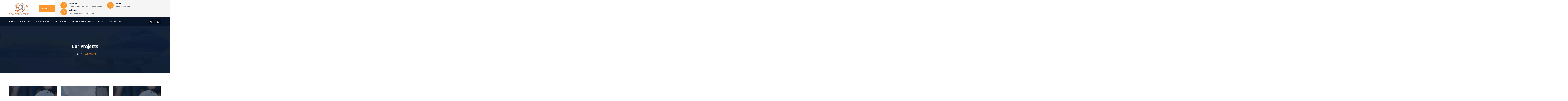

--- FILE ---
content_type: text/html; charset=UTF-8
request_url: https://fccvisa.com/our-projects/
body_size: 13507
content:
<!doctype html>
<html lang="en-US">
<head><style>img.lazy{min-height:1px}</style><link rel="preload" href="https://fccvisa.com/wp-content/plugins/w3-total-cache/pub/js/lazyload.min.js" as="script">
	<meta charset="UTF-8">
	<meta name="viewport" content="width=device-width, initial-scale=1">
	<link rel="profile" href="https://gmpg.org/xfn/11">

	<meta name='robots' content='index, follow, max-image-preview:large, max-snippet:-1, max-video-preview:-1' />

	<!-- This site is optimized with the Yoast SEO plugin v19.6.1 - https://yoast.com/wordpress/plugins/seo/ -->
	<title>Our Projects - FCC Visa</title>
	<link rel="canonical" href="https://fccvisa.com/our-projects/" />
	<meta property="og:locale" content="en_US" />
	<meta property="og:type" content="article" />
	<meta property="og:title" content="Our Projects - FCC Visa" />
	<meta property="og:url" content="https://fccvisa.com/our-projects/" />
	<meta property="og:site_name" content="FCC Visa" />
	<meta name="twitter:card" content="summary_large_image" />
	<script type="application/ld+json" class="yoast-schema-graph">{"@context":"https://schema.org","@graph":[{"@type":"WebPage","@id":"https://fccvisa.com/our-projects/","url":"https://fccvisa.com/our-projects/","name":"Our Projects - FCC Visa","isPartOf":{"@id":"https://fccvisa.com/#website"},"datePublished":"2020-04-09T05:22:33+00:00","dateModified":"2020-04-09T05:22:33+00:00","breadcrumb":{"@id":"https://fccvisa.com/our-projects/#breadcrumb"},"inLanguage":"en-US","potentialAction":[{"@type":"ReadAction","target":["https://fccvisa.com/our-projects/"]}]},{"@type":"BreadcrumbList","@id":"https://fccvisa.com/our-projects/#breadcrumb","itemListElement":[{"@type":"ListItem","position":1,"name":"Home","item":"https://fccvisa.com/"},{"@type":"ListItem","position":2,"name":"Our Projects"}]},{"@type":"WebSite","@id":"https://fccvisa.com/#website","url":"https://fccvisa.com/","name":"FCC Visa","description":"","potentialAction":[{"@type":"SearchAction","target":{"@type":"EntryPoint","urlTemplate":"https://fccvisa.com/?s={search_term_string}"},"query-input":"required name=search_term_string"}],"inLanguage":"en-US"}]}</script>
	<!-- / Yoast SEO plugin. -->


<link rel='dns-prefetch' href='//fonts.googleapis.com' />
<link rel='preconnect' href='https://fonts.gstatic.com' crossorigin />
<link rel="alternate" type="application/rss+xml" title="FCC Visa &raquo; Feed" href="https://fccvisa.com/feed/" />
<link rel="alternate" type="application/rss+xml" title="FCC Visa &raquo; Comments Feed" href="https://fccvisa.com/comments/feed/" />
<link rel="stylesheet" href="https://fccvisa.com/wp-content/cache/minify/a5ff7.css" media="all" />

<style id='classic-theme-styles-inline-css' type='text/css'>
/*! This file is auto-generated */
.wp-block-button__link{color:#fff;background-color:#32373c;border-radius:9999px;box-shadow:none;text-decoration:none;padding:calc(.667em + 2px) calc(1.333em + 2px);font-size:1.125em}.wp-block-file__button{background:#32373c;color:#fff;text-decoration:none}
</style>
<style id='global-styles-inline-css' type='text/css'>
body{--wp--preset--color--black: #000000;--wp--preset--color--cyan-bluish-gray: #abb8c3;--wp--preset--color--white: #ffffff;--wp--preset--color--pale-pink: #f78da7;--wp--preset--color--vivid-red: #cf2e2e;--wp--preset--color--luminous-vivid-orange: #ff6900;--wp--preset--color--luminous-vivid-amber: #fcb900;--wp--preset--color--light-green-cyan: #7bdcb5;--wp--preset--color--vivid-green-cyan: #00d084;--wp--preset--color--pale-cyan-blue: #8ed1fc;--wp--preset--color--vivid-cyan-blue: #0693e3;--wp--preset--color--vivid-purple: #9b51e0;--wp--preset--gradient--vivid-cyan-blue-to-vivid-purple: linear-gradient(135deg,rgba(6,147,227,1) 0%,rgb(155,81,224) 100%);--wp--preset--gradient--light-green-cyan-to-vivid-green-cyan: linear-gradient(135deg,rgb(122,220,180) 0%,rgb(0,208,130) 100%);--wp--preset--gradient--luminous-vivid-amber-to-luminous-vivid-orange: linear-gradient(135deg,rgba(252,185,0,1) 0%,rgba(255,105,0,1) 100%);--wp--preset--gradient--luminous-vivid-orange-to-vivid-red: linear-gradient(135deg,rgba(255,105,0,1) 0%,rgb(207,46,46) 100%);--wp--preset--gradient--very-light-gray-to-cyan-bluish-gray: linear-gradient(135deg,rgb(238,238,238) 0%,rgb(169,184,195) 100%);--wp--preset--gradient--cool-to-warm-spectrum: linear-gradient(135deg,rgb(74,234,220) 0%,rgb(151,120,209) 20%,rgb(207,42,186) 40%,rgb(238,44,130) 60%,rgb(251,105,98) 80%,rgb(254,248,76) 100%);--wp--preset--gradient--blush-light-purple: linear-gradient(135deg,rgb(255,206,236) 0%,rgb(152,150,240) 100%);--wp--preset--gradient--blush-bordeaux: linear-gradient(135deg,rgb(254,205,165) 0%,rgb(254,45,45) 50%,rgb(107,0,62) 100%);--wp--preset--gradient--luminous-dusk: linear-gradient(135deg,rgb(255,203,112) 0%,rgb(199,81,192) 50%,rgb(65,88,208) 100%);--wp--preset--gradient--pale-ocean: linear-gradient(135deg,rgb(255,245,203) 0%,rgb(182,227,212) 50%,rgb(51,167,181) 100%);--wp--preset--gradient--electric-grass: linear-gradient(135deg,rgb(202,248,128) 0%,rgb(113,206,126) 100%);--wp--preset--gradient--midnight: linear-gradient(135deg,rgb(2,3,129) 0%,rgb(40,116,252) 100%);--wp--preset--font-size--small: 13px;--wp--preset--font-size--medium: 20px;--wp--preset--font-size--large: 36px;--wp--preset--font-size--x-large: 42px;--wp--preset--spacing--20: 0.44rem;--wp--preset--spacing--30: 0.67rem;--wp--preset--spacing--40: 1rem;--wp--preset--spacing--50: 1.5rem;--wp--preset--spacing--60: 2.25rem;--wp--preset--spacing--70: 3.38rem;--wp--preset--spacing--80: 5.06rem;--wp--preset--shadow--natural: 6px 6px 9px rgba(0, 0, 0, 0.2);--wp--preset--shadow--deep: 12px 12px 50px rgba(0, 0, 0, 0.4);--wp--preset--shadow--sharp: 6px 6px 0px rgba(0, 0, 0, 0.2);--wp--preset--shadow--outlined: 6px 6px 0px -3px rgba(255, 255, 255, 1), 6px 6px rgba(0, 0, 0, 1);--wp--preset--shadow--crisp: 6px 6px 0px rgba(0, 0, 0, 1);}:where(.is-layout-flex){gap: 0.5em;}:where(.is-layout-grid){gap: 0.5em;}body .is-layout-flow > .alignleft{float: left;margin-inline-start: 0;margin-inline-end: 2em;}body .is-layout-flow > .alignright{float: right;margin-inline-start: 2em;margin-inline-end: 0;}body .is-layout-flow > .aligncenter{margin-left: auto !important;margin-right: auto !important;}body .is-layout-constrained > .alignleft{float: left;margin-inline-start: 0;margin-inline-end: 2em;}body .is-layout-constrained > .alignright{float: right;margin-inline-start: 2em;margin-inline-end: 0;}body .is-layout-constrained > .aligncenter{margin-left: auto !important;margin-right: auto !important;}body .is-layout-constrained > :where(:not(.alignleft):not(.alignright):not(.alignfull)){max-width: var(--wp--style--global--content-size);margin-left: auto !important;margin-right: auto !important;}body .is-layout-constrained > .alignwide{max-width: var(--wp--style--global--wide-size);}body .is-layout-flex{display: flex;}body .is-layout-flex{flex-wrap: wrap;align-items: center;}body .is-layout-flex > *{margin: 0;}body .is-layout-grid{display: grid;}body .is-layout-grid > *{margin: 0;}:where(.wp-block-columns.is-layout-flex){gap: 2em;}:where(.wp-block-columns.is-layout-grid){gap: 2em;}:where(.wp-block-post-template.is-layout-flex){gap: 1.25em;}:where(.wp-block-post-template.is-layout-grid){gap: 1.25em;}.has-black-color{color: var(--wp--preset--color--black) !important;}.has-cyan-bluish-gray-color{color: var(--wp--preset--color--cyan-bluish-gray) !important;}.has-white-color{color: var(--wp--preset--color--white) !important;}.has-pale-pink-color{color: var(--wp--preset--color--pale-pink) !important;}.has-vivid-red-color{color: var(--wp--preset--color--vivid-red) !important;}.has-luminous-vivid-orange-color{color: var(--wp--preset--color--luminous-vivid-orange) !important;}.has-luminous-vivid-amber-color{color: var(--wp--preset--color--luminous-vivid-amber) !important;}.has-light-green-cyan-color{color: var(--wp--preset--color--light-green-cyan) !important;}.has-vivid-green-cyan-color{color: var(--wp--preset--color--vivid-green-cyan) !important;}.has-pale-cyan-blue-color{color: var(--wp--preset--color--pale-cyan-blue) !important;}.has-vivid-cyan-blue-color{color: var(--wp--preset--color--vivid-cyan-blue) !important;}.has-vivid-purple-color{color: var(--wp--preset--color--vivid-purple) !important;}.has-black-background-color{background-color: var(--wp--preset--color--black) !important;}.has-cyan-bluish-gray-background-color{background-color: var(--wp--preset--color--cyan-bluish-gray) !important;}.has-white-background-color{background-color: var(--wp--preset--color--white) !important;}.has-pale-pink-background-color{background-color: var(--wp--preset--color--pale-pink) !important;}.has-vivid-red-background-color{background-color: var(--wp--preset--color--vivid-red) !important;}.has-luminous-vivid-orange-background-color{background-color: var(--wp--preset--color--luminous-vivid-orange) !important;}.has-luminous-vivid-amber-background-color{background-color: var(--wp--preset--color--luminous-vivid-amber) !important;}.has-light-green-cyan-background-color{background-color: var(--wp--preset--color--light-green-cyan) !important;}.has-vivid-green-cyan-background-color{background-color: var(--wp--preset--color--vivid-green-cyan) !important;}.has-pale-cyan-blue-background-color{background-color: var(--wp--preset--color--pale-cyan-blue) !important;}.has-vivid-cyan-blue-background-color{background-color: var(--wp--preset--color--vivid-cyan-blue) !important;}.has-vivid-purple-background-color{background-color: var(--wp--preset--color--vivid-purple) !important;}.has-black-border-color{border-color: var(--wp--preset--color--black) !important;}.has-cyan-bluish-gray-border-color{border-color: var(--wp--preset--color--cyan-bluish-gray) !important;}.has-white-border-color{border-color: var(--wp--preset--color--white) !important;}.has-pale-pink-border-color{border-color: var(--wp--preset--color--pale-pink) !important;}.has-vivid-red-border-color{border-color: var(--wp--preset--color--vivid-red) !important;}.has-luminous-vivid-orange-border-color{border-color: var(--wp--preset--color--luminous-vivid-orange) !important;}.has-luminous-vivid-amber-border-color{border-color: var(--wp--preset--color--luminous-vivid-amber) !important;}.has-light-green-cyan-border-color{border-color: var(--wp--preset--color--light-green-cyan) !important;}.has-vivid-green-cyan-border-color{border-color: var(--wp--preset--color--vivid-green-cyan) !important;}.has-pale-cyan-blue-border-color{border-color: var(--wp--preset--color--pale-cyan-blue) !important;}.has-vivid-cyan-blue-border-color{border-color: var(--wp--preset--color--vivid-cyan-blue) !important;}.has-vivid-purple-border-color{border-color: var(--wp--preset--color--vivid-purple) !important;}.has-vivid-cyan-blue-to-vivid-purple-gradient-background{background: var(--wp--preset--gradient--vivid-cyan-blue-to-vivid-purple) !important;}.has-light-green-cyan-to-vivid-green-cyan-gradient-background{background: var(--wp--preset--gradient--light-green-cyan-to-vivid-green-cyan) !important;}.has-luminous-vivid-amber-to-luminous-vivid-orange-gradient-background{background: var(--wp--preset--gradient--luminous-vivid-amber-to-luminous-vivid-orange) !important;}.has-luminous-vivid-orange-to-vivid-red-gradient-background{background: var(--wp--preset--gradient--luminous-vivid-orange-to-vivid-red) !important;}.has-very-light-gray-to-cyan-bluish-gray-gradient-background{background: var(--wp--preset--gradient--very-light-gray-to-cyan-bluish-gray) !important;}.has-cool-to-warm-spectrum-gradient-background{background: var(--wp--preset--gradient--cool-to-warm-spectrum) !important;}.has-blush-light-purple-gradient-background{background: var(--wp--preset--gradient--blush-light-purple) !important;}.has-blush-bordeaux-gradient-background{background: var(--wp--preset--gradient--blush-bordeaux) !important;}.has-luminous-dusk-gradient-background{background: var(--wp--preset--gradient--luminous-dusk) !important;}.has-pale-ocean-gradient-background{background: var(--wp--preset--gradient--pale-ocean) !important;}.has-electric-grass-gradient-background{background: var(--wp--preset--gradient--electric-grass) !important;}.has-midnight-gradient-background{background: var(--wp--preset--gradient--midnight) !important;}.has-small-font-size{font-size: var(--wp--preset--font-size--small) !important;}.has-medium-font-size{font-size: var(--wp--preset--font-size--medium) !important;}.has-large-font-size{font-size: var(--wp--preset--font-size--large) !important;}.has-x-large-font-size{font-size: var(--wp--preset--font-size--x-large) !important;}
.wp-block-navigation a:where(:not(.wp-element-button)){color: inherit;}
:where(.wp-block-post-template.is-layout-flex){gap: 1.25em;}:where(.wp-block-post-template.is-layout-grid){gap: 1.25em;}
:where(.wp-block-columns.is-layout-flex){gap: 2em;}:where(.wp-block-columns.is-layout-grid){gap: 2em;}
.wp-block-pullquote{font-size: 1.5em;line-height: 1.6;}
</style>
<style id='extendify-gutenberg-patterns-and-templates-utilities-inline-css' type='text/css'>
.ext-absolute{position:absolute!important}.ext-relative{position:relative!important}.ext-top-base{top:var(--wp--style--block-gap,1.75rem)!important}.ext-top-lg{top:var(--extendify--spacing--large,3rem)!important}.ext--top-base{top:calc(var(--wp--style--block-gap, 1.75rem)*-1)!important}.ext--top-lg{top:calc(var(--extendify--spacing--large, 3rem)*-1)!important}.ext-right-base{right:var(--wp--style--block-gap,1.75rem)!important}.ext-right-lg{right:var(--extendify--spacing--large,3rem)!important}.ext--right-base{right:calc(var(--wp--style--block-gap, 1.75rem)*-1)!important}.ext--right-lg{right:calc(var(--extendify--spacing--large, 3rem)*-1)!important}.ext-bottom-base{bottom:var(--wp--style--block-gap,1.75rem)!important}.ext-bottom-lg{bottom:var(--extendify--spacing--large,3rem)!important}.ext--bottom-base{bottom:calc(var(--wp--style--block-gap, 1.75rem)*-1)!important}.ext--bottom-lg{bottom:calc(var(--extendify--spacing--large, 3rem)*-1)!important}.ext-left-base{left:var(--wp--style--block-gap,1.75rem)!important}.ext-left-lg{left:var(--extendify--spacing--large,3rem)!important}.ext--left-base{left:calc(var(--wp--style--block-gap, 1.75rem)*-1)!important}.ext--left-lg{left:calc(var(--extendify--spacing--large, 3rem)*-1)!important}.ext-order-1{order:1!important}.ext-order-2{order:2!important}.ext-col-auto{grid-column:auto!important}.ext-col-span-1{grid-column:span 1/span 1!important}.ext-col-span-2{grid-column:span 2/span 2!important}.ext-col-span-3{grid-column:span 3/span 3!important}.ext-col-span-4{grid-column:span 4/span 4!important}.ext-col-span-5{grid-column:span 5/span 5!important}.ext-col-span-6{grid-column:span 6/span 6!important}.ext-col-span-7{grid-column:span 7/span 7!important}.ext-col-span-8{grid-column:span 8/span 8!important}.ext-col-span-9{grid-column:span 9/span 9!important}.ext-col-span-10{grid-column:span 10/span 10!important}.ext-col-span-11{grid-column:span 11/span 11!important}.ext-col-span-12{grid-column:span 12/span 12!important}.ext-col-span-full{grid-column:1/-1!important}.ext-col-start-1{grid-column-start:1!important}.ext-col-start-2{grid-column-start:2!important}.ext-col-start-3{grid-column-start:3!important}.ext-col-start-4{grid-column-start:4!important}.ext-col-start-5{grid-column-start:5!important}.ext-col-start-6{grid-column-start:6!important}.ext-col-start-7{grid-column-start:7!important}.ext-col-start-8{grid-column-start:8!important}.ext-col-start-9{grid-column-start:9!important}.ext-col-start-10{grid-column-start:10!important}.ext-col-start-11{grid-column-start:11!important}.ext-col-start-12{grid-column-start:12!important}.ext-col-start-13{grid-column-start:13!important}.ext-col-start-auto{grid-column-start:auto!important}.ext-col-end-1{grid-column-end:1!important}.ext-col-end-2{grid-column-end:2!important}.ext-col-end-3{grid-column-end:3!important}.ext-col-end-4{grid-column-end:4!important}.ext-col-end-5{grid-column-end:5!important}.ext-col-end-6{grid-column-end:6!important}.ext-col-end-7{grid-column-end:7!important}.ext-col-end-8{grid-column-end:8!important}.ext-col-end-9{grid-column-end:9!important}.ext-col-end-10{grid-column-end:10!important}.ext-col-end-11{grid-column-end:11!important}.ext-col-end-12{grid-column-end:12!important}.ext-col-end-13{grid-column-end:13!important}.ext-col-end-auto{grid-column-end:auto!important}.ext-row-auto{grid-row:auto!important}.ext-row-span-1{grid-row:span 1/span 1!important}.ext-row-span-2{grid-row:span 2/span 2!important}.ext-row-span-3{grid-row:span 3/span 3!important}.ext-row-span-4{grid-row:span 4/span 4!important}.ext-row-span-5{grid-row:span 5/span 5!important}.ext-row-span-6{grid-row:span 6/span 6!important}.ext-row-span-full{grid-row:1/-1!important}.ext-row-start-1{grid-row-start:1!important}.ext-row-start-2{grid-row-start:2!important}.ext-row-start-3{grid-row-start:3!important}.ext-row-start-4{grid-row-start:4!important}.ext-row-start-5{grid-row-start:5!important}.ext-row-start-6{grid-row-start:6!important}.ext-row-start-7{grid-row-start:7!important}.ext-row-start-auto{grid-row-start:auto!important}.ext-row-end-1{grid-row-end:1!important}.ext-row-end-2{grid-row-end:2!important}.ext-row-end-3{grid-row-end:3!important}.ext-row-end-4{grid-row-end:4!important}.ext-row-end-5{grid-row-end:5!important}.ext-row-end-6{grid-row-end:6!important}.ext-row-end-7{grid-row-end:7!important}.ext-row-end-auto{grid-row-end:auto!important}.ext-m-0:not([style*=margin]){margin:0!important}.ext-m-auto:not([style*=margin]){margin:auto!important}.ext-m-base:not([style*=margin]){margin:var(--wp--style--block-gap,1.75rem)!important}.ext-m-lg:not([style*=margin]){margin:var(--extendify--spacing--large,3rem)!important}.ext--m-base:not([style*=margin]){margin:calc(var(--wp--style--block-gap, 1.75rem)*-1)!important}.ext--m-lg:not([style*=margin]){margin:calc(var(--extendify--spacing--large, 3rem)*-1)!important}.ext-mx-0:not([style*=margin]){margin-left:0!important;margin-right:0!important}.ext-mx-auto:not([style*=margin]){margin-left:auto!important;margin-right:auto!important}.ext-mx-base:not([style*=margin]){margin-left:var(--wp--style--block-gap,1.75rem)!important;margin-right:var(--wp--style--block-gap,1.75rem)!important}.ext-mx-lg:not([style*=margin]){margin-left:var(--extendify--spacing--large,3rem)!important;margin-right:var(--extendify--spacing--large,3rem)!important}.ext--mx-base:not([style*=margin]){margin-left:calc(var(--wp--style--block-gap, 1.75rem)*-1)!important;margin-right:calc(var(--wp--style--block-gap, 1.75rem)*-1)!important}.ext--mx-lg:not([style*=margin]){margin-left:calc(var(--extendify--spacing--large, 3rem)*-1)!important;margin-right:calc(var(--extendify--spacing--large, 3rem)*-1)!important}.ext-my-0:not([style*=margin]){margin-bottom:0!important;margin-top:0!important}.ext-my-auto:not([style*=margin]){margin-bottom:auto!important;margin-top:auto!important}.ext-my-base:not([style*=margin]){margin-bottom:var(--wp--style--block-gap,1.75rem)!important;margin-top:var(--wp--style--block-gap,1.75rem)!important}.ext-my-lg:not([style*=margin]){margin-bottom:var(--extendify--spacing--large,3rem)!important;margin-top:var(--extendify--spacing--large,3rem)!important}.ext--my-base:not([style*=margin]){margin-bottom:calc(var(--wp--style--block-gap, 1.75rem)*-1)!important;margin-top:calc(var(--wp--style--block-gap, 1.75rem)*-1)!important}.ext--my-lg:not([style*=margin]){margin-bottom:calc(var(--extendify--spacing--large, 3rem)*-1)!important;margin-top:calc(var(--extendify--spacing--large, 3rem)*-1)!important}.ext-mt-0:not([style*=margin]){margin-top:0!important}.ext-mt-auto:not([style*=margin]){margin-top:auto!important}.ext-mt-base:not([style*=margin]){margin-top:var(--wp--style--block-gap,1.75rem)!important}.ext-mt-lg:not([style*=margin]){margin-top:var(--extendify--spacing--large,3rem)!important}.ext--mt-base:not([style*=margin]){margin-top:calc(var(--wp--style--block-gap, 1.75rem)*-1)!important}.ext--mt-lg:not([style*=margin]){margin-top:calc(var(--extendify--spacing--large, 3rem)*-1)!important}.ext-mr-0:not([style*=margin]){margin-right:0!important}.ext-mr-auto:not([style*=margin]){margin-right:auto!important}.ext-mr-base:not([style*=margin]){margin-right:var(--wp--style--block-gap,1.75rem)!important}.ext-mr-lg:not([style*=margin]){margin-right:var(--extendify--spacing--large,3rem)!important}.ext--mr-base:not([style*=margin]){margin-right:calc(var(--wp--style--block-gap, 1.75rem)*-1)!important}.ext--mr-lg:not([style*=margin]){margin-right:calc(var(--extendify--spacing--large, 3rem)*-1)!important}.ext-mb-0:not([style*=margin]){margin-bottom:0!important}.ext-mb-auto:not([style*=margin]){margin-bottom:auto!important}.ext-mb-base:not([style*=margin]){margin-bottom:var(--wp--style--block-gap,1.75rem)!important}.ext-mb-lg:not([style*=margin]){margin-bottom:var(--extendify--spacing--large,3rem)!important}.ext--mb-base:not([style*=margin]){margin-bottom:calc(var(--wp--style--block-gap, 1.75rem)*-1)!important}.ext--mb-lg:not([style*=margin]){margin-bottom:calc(var(--extendify--spacing--large, 3rem)*-1)!important}.ext-ml-0:not([style*=margin]){margin-left:0!important}.ext-ml-auto:not([style*=margin]){margin-left:auto!important}.ext-ml-base:not([style*=margin]){margin-left:var(--wp--style--block-gap,1.75rem)!important}.ext-ml-lg:not([style*=margin]){margin-left:var(--extendify--spacing--large,3rem)!important}.ext--ml-base:not([style*=margin]){margin-left:calc(var(--wp--style--block-gap, 1.75rem)*-1)!important}.ext--ml-lg:not([style*=margin]){margin-left:calc(var(--extendify--spacing--large, 3rem)*-1)!important}.ext-block{display:block!important}.ext-inline-block{display:inline-block!important}.ext-inline{display:inline!important}.ext-flex{display:flex!important}.ext-inline-flex{display:inline-flex!important}.ext-grid{display:grid!important}.ext-inline-grid{display:inline-grid!important}.ext-hidden{display:none!important}.ext-w-auto{width:auto!important}.ext-w-full{width:100%!important}.ext-max-w-full{max-width:100%!important}.ext-flex-1{flex:1 1 0%!important}.ext-flex-auto{flex:1 1 auto!important}.ext-flex-initial{flex:0 1 auto!important}.ext-flex-none{flex:none!important}.ext-flex-shrink-0{flex-shrink:0!important}.ext-flex-shrink{flex-shrink:1!important}.ext-flex-grow-0{flex-grow:0!important}.ext-flex-grow{flex-grow:1!important}.ext-list-none{list-style-type:none!important}.ext-grid-cols-1{grid-template-columns:repeat(1,minmax(0,1fr))!important}.ext-grid-cols-2{grid-template-columns:repeat(2,minmax(0,1fr))!important}.ext-grid-cols-3{grid-template-columns:repeat(3,minmax(0,1fr))!important}.ext-grid-cols-4{grid-template-columns:repeat(4,minmax(0,1fr))!important}.ext-grid-cols-5{grid-template-columns:repeat(5,minmax(0,1fr))!important}.ext-grid-cols-6{grid-template-columns:repeat(6,minmax(0,1fr))!important}.ext-grid-cols-7{grid-template-columns:repeat(7,minmax(0,1fr))!important}.ext-grid-cols-8{grid-template-columns:repeat(8,minmax(0,1fr))!important}.ext-grid-cols-9{grid-template-columns:repeat(9,minmax(0,1fr))!important}.ext-grid-cols-10{grid-template-columns:repeat(10,minmax(0,1fr))!important}.ext-grid-cols-11{grid-template-columns:repeat(11,minmax(0,1fr))!important}.ext-grid-cols-12{grid-template-columns:repeat(12,minmax(0,1fr))!important}.ext-grid-cols-none{grid-template-columns:none!important}.ext-grid-rows-1{grid-template-rows:repeat(1,minmax(0,1fr))!important}.ext-grid-rows-2{grid-template-rows:repeat(2,minmax(0,1fr))!important}.ext-grid-rows-3{grid-template-rows:repeat(3,minmax(0,1fr))!important}.ext-grid-rows-4{grid-template-rows:repeat(4,minmax(0,1fr))!important}.ext-grid-rows-5{grid-template-rows:repeat(5,minmax(0,1fr))!important}.ext-grid-rows-6{grid-template-rows:repeat(6,minmax(0,1fr))!important}.ext-grid-rows-none{grid-template-rows:none!important}.ext-flex-row{flex-direction:row!important}.ext-flex-row-reverse{flex-direction:row-reverse!important}.ext-flex-col{flex-direction:column!important}.ext-flex-col-reverse{flex-direction:column-reverse!important}.ext-flex-wrap{flex-wrap:wrap!important}.ext-flex-wrap-reverse{flex-wrap:wrap-reverse!important}.ext-flex-nowrap{flex-wrap:nowrap!important}.ext-items-start{align-items:flex-start!important}.ext-items-end{align-items:flex-end!important}.ext-items-center{align-items:center!important}.ext-items-baseline{align-items:baseline!important}.ext-items-stretch{align-items:stretch!important}.ext-justify-start{justify-content:flex-start!important}.ext-justify-end{justify-content:flex-end!important}.ext-justify-center{justify-content:center!important}.ext-justify-between{justify-content:space-between!important}.ext-justify-around{justify-content:space-around!important}.ext-justify-evenly{justify-content:space-evenly!important}.ext-justify-items-start{justify-items:start!important}.ext-justify-items-end{justify-items:end!important}.ext-justify-items-center{justify-items:center!important}.ext-justify-items-stretch{justify-items:stretch!important}.ext-gap-0{gap:0!important}.ext-gap-base{gap:var(--wp--style--block-gap,1.75rem)!important}.ext-gap-lg{gap:var(--extendify--spacing--large,3rem)!important}.ext-gap-x-0{-moz-column-gap:0!important;column-gap:0!important}.ext-gap-x-base{-moz-column-gap:var(--wp--style--block-gap,1.75rem)!important;column-gap:var(--wp--style--block-gap,1.75rem)!important}.ext-gap-x-lg{-moz-column-gap:var(--extendify--spacing--large,3rem)!important;column-gap:var(--extendify--spacing--large,3rem)!important}.ext-gap-y-0{row-gap:0!important}.ext-gap-y-base{row-gap:var(--wp--style--block-gap,1.75rem)!important}.ext-gap-y-lg{row-gap:var(--extendify--spacing--large,3rem)!important}.ext-justify-self-auto{justify-self:auto!important}.ext-justify-self-start{justify-self:start!important}.ext-justify-self-end{justify-self:end!important}.ext-justify-self-center{justify-self:center!important}.ext-justify-self-stretch{justify-self:stretch!important}.ext-rounded-none{border-radius:0!important}.ext-rounded-full{border-radius:9999px!important}.ext-rounded-t-none{border-top-left-radius:0!important;border-top-right-radius:0!important}.ext-rounded-t-full{border-top-left-radius:9999px!important;border-top-right-radius:9999px!important}.ext-rounded-r-none{border-bottom-right-radius:0!important;border-top-right-radius:0!important}.ext-rounded-r-full{border-bottom-right-radius:9999px!important;border-top-right-radius:9999px!important}.ext-rounded-b-none{border-bottom-left-radius:0!important;border-bottom-right-radius:0!important}.ext-rounded-b-full{border-bottom-left-radius:9999px!important;border-bottom-right-radius:9999px!important}.ext-rounded-l-none{border-bottom-left-radius:0!important;border-top-left-radius:0!important}.ext-rounded-l-full{border-bottom-left-radius:9999px!important;border-top-left-radius:9999px!important}.ext-rounded-tl-none{border-top-left-radius:0!important}.ext-rounded-tl-full{border-top-left-radius:9999px!important}.ext-rounded-tr-none{border-top-right-radius:0!important}.ext-rounded-tr-full{border-top-right-radius:9999px!important}.ext-rounded-br-none{border-bottom-right-radius:0!important}.ext-rounded-br-full{border-bottom-right-radius:9999px!important}.ext-rounded-bl-none{border-bottom-left-radius:0!important}.ext-rounded-bl-full{border-bottom-left-radius:9999px!important}.ext-border-0{border-width:0!important}.ext-border-t-0{border-top-width:0!important}.ext-border-r-0{border-right-width:0!important}.ext-border-b-0{border-bottom-width:0!important}.ext-border-l-0{border-left-width:0!important}.ext-p-0:not([style*=padding]){padding:0!important}.ext-p-base:not([style*=padding]){padding:var(--wp--style--block-gap,1.75rem)!important}.ext-p-lg:not([style*=padding]){padding:var(--extendify--spacing--large,3rem)!important}.ext-px-0:not([style*=padding]){padding-left:0!important;padding-right:0!important}.ext-px-base:not([style*=padding]){padding-left:var(--wp--style--block-gap,1.75rem)!important;padding-right:var(--wp--style--block-gap,1.75rem)!important}.ext-px-lg:not([style*=padding]){padding-left:var(--extendify--spacing--large,3rem)!important;padding-right:var(--extendify--spacing--large,3rem)!important}.ext-py-0:not([style*=padding]){padding-bottom:0!important;padding-top:0!important}.ext-py-base:not([style*=padding]){padding-bottom:var(--wp--style--block-gap,1.75rem)!important;padding-top:var(--wp--style--block-gap,1.75rem)!important}.ext-py-lg:not([style*=padding]){padding-bottom:var(--extendify--spacing--large,3rem)!important;padding-top:var(--extendify--spacing--large,3rem)!important}.ext-pt-0:not([style*=padding]){padding-top:0!important}.ext-pt-base:not([style*=padding]){padding-top:var(--wp--style--block-gap,1.75rem)!important}.ext-pt-lg:not([style*=padding]){padding-top:var(--extendify--spacing--large,3rem)!important}.ext-pr-0:not([style*=padding]){padding-right:0!important}.ext-pr-base:not([style*=padding]){padding-right:var(--wp--style--block-gap,1.75rem)!important}.ext-pr-lg:not([style*=padding]){padding-right:var(--extendify--spacing--large,3rem)!important}.ext-pb-0:not([style*=padding]){padding-bottom:0!important}.ext-pb-base:not([style*=padding]){padding-bottom:var(--wp--style--block-gap,1.75rem)!important}.ext-pb-lg:not([style*=padding]){padding-bottom:var(--extendify--spacing--large,3rem)!important}.ext-pl-0:not([style*=padding]){padding-left:0!important}.ext-pl-base:not([style*=padding]){padding-left:var(--wp--style--block-gap,1.75rem)!important}.ext-pl-lg:not([style*=padding]){padding-left:var(--extendify--spacing--large,3rem)!important}.ext-text-left{text-align:left!important}.ext-text-center{text-align:center!important}.ext-text-right{text-align:right!important}.ext-leading-none{line-height:1!important}.ext-leading-tight{line-height:1.25!important}.ext-leading-snug{line-height:1.375!important}.ext-leading-normal{line-height:1.5!important}.ext-leading-relaxed{line-height:1.625!important}.ext-leading-loose{line-height:2!important}.clip-path--rhombus img{-webkit-clip-path:polygon(15% 6%,80% 29%,84% 93%,23% 69%);clip-path:polygon(15% 6%,80% 29%,84% 93%,23% 69%)}.clip-path--diamond img{-webkit-clip-path:polygon(5% 29%,60% 2%,91% 64%,36% 89%);clip-path:polygon(5% 29%,60% 2%,91% 64%,36% 89%)}.clip-path--rhombus-alt img{-webkit-clip-path:polygon(14% 9%,85% 24%,91% 89%,19% 76%);clip-path:polygon(14% 9%,85% 24%,91% 89%,19% 76%)}.wp-block-columns[class*=fullwidth-cols]{margin-bottom:unset}.wp-block-column.editor\:pointer-events-none{margin-bottom:0!important;margin-top:0!important}.is-root-container.block-editor-block-list__layout>[data-align=full]:not(:first-of-type)>.wp-block-column.editor\:pointer-events-none,.is-root-container.block-editor-block-list__layout>[data-align=wide]>.wp-block-column.editor\:pointer-events-none{margin-top:calc(var(--wp--style--block-gap, 28px)*-1)!important}.ext .wp-block-columns .wp-block-column[style*=padding]{padding-left:0!important;padding-right:0!important}.ext .wp-block-columns+.wp-block-columns:not([class*=mt-]):not([class*=my-]):not([style*=margin]){margin-top:0!important}[class*=fullwidth-cols] .wp-block-column:first-child,[class*=fullwidth-cols] .wp-block-group:first-child{margin-top:0}[class*=fullwidth-cols] .wp-block-column:last-child,[class*=fullwidth-cols] .wp-block-group:last-child{margin-bottom:0}[class*=fullwidth-cols] .wp-block-column:first-child>*,[class*=fullwidth-cols] .wp-block-column>:first-child{margin-top:0}.ext .is-not-stacked-on-mobile .wp-block-column,[class*=fullwidth-cols] .wp-block-column>:last-child{margin-bottom:0}.wp-block-columns[class*=fullwidth-cols]:not(.is-not-stacked-on-mobile)>.wp-block-column:not(:last-child){margin-bottom:var(--wp--style--block-gap,1.75rem)}@media (min-width:782px){.wp-block-columns[class*=fullwidth-cols]:not(.is-not-stacked-on-mobile)>.wp-block-column:not(:last-child){margin-bottom:0}}.wp-block-columns[class*=fullwidth-cols].is-not-stacked-on-mobile>.wp-block-column{margin-bottom:0!important}@media (min-width:600px) and (max-width:781px){.wp-block-columns[class*=fullwidth-cols]:not(.is-not-stacked-on-mobile)>.wp-block-column:nth-child(2n){margin-left:var(--wp--style--block-gap,2em)}}@media (max-width:781px){.tablet\:fullwidth-cols.wp-block-columns:not(.is-not-stacked-on-mobile){flex-wrap:wrap}.tablet\:fullwidth-cols.wp-block-columns:not(.is-not-stacked-on-mobile)>.wp-block-column,.tablet\:fullwidth-cols.wp-block-columns:not(.is-not-stacked-on-mobile)>.wp-block-column:not([style*=margin]){margin-left:0!important}.tablet\:fullwidth-cols.wp-block-columns:not(.is-not-stacked-on-mobile)>.wp-block-column{flex-basis:100%!important}}@media (max-width:1079px){.desktop\:fullwidth-cols.wp-block-columns:not(.is-not-stacked-on-mobile){flex-wrap:wrap}.desktop\:fullwidth-cols.wp-block-columns:not(.is-not-stacked-on-mobile)>.wp-block-column,.desktop\:fullwidth-cols.wp-block-columns:not(.is-not-stacked-on-mobile)>.wp-block-column:not([style*=margin]){margin-left:0!important}.desktop\:fullwidth-cols.wp-block-columns:not(.is-not-stacked-on-mobile)>.wp-block-column{flex-basis:100%!important}.desktop\:fullwidth-cols.wp-block-columns:not(.is-not-stacked-on-mobile)>.wp-block-column:not(:last-child){margin-bottom:var(--wp--style--block-gap,1.75rem)!important}}.direction-rtl{direction:rtl}.direction-ltr{direction:ltr}.is-style-inline-list{padding-left:0!important}.is-style-inline-list li{list-style-type:none!important}@media (min-width:782px){.is-style-inline-list li{display:inline!important;margin-right:var(--wp--style--block-gap,1.75rem)!important}}@media (min-width:782px){.is-style-inline-list li:first-child{margin-left:0!important}}@media (min-width:782px){.is-style-inline-list li:last-child{margin-right:0!important}}.bring-to-front{position:relative;z-index:10}.text-stroke{-webkit-text-stroke-color:var(--wp--preset--color--background)}.text-stroke,.text-stroke--primary{-webkit-text-stroke-width:var(
        --wp--custom--typography--text-stroke-width,2px
    )}.text-stroke--primary{-webkit-text-stroke-color:var(--wp--preset--color--primary)}.text-stroke--secondary{-webkit-text-stroke-width:var(
        --wp--custom--typography--text-stroke-width,2px
    );-webkit-text-stroke-color:var(--wp--preset--color--secondary)}.editor\:no-caption .block-editor-rich-text__editable{display:none!important}.editor\:no-inserter .wp-block-column:not(.is-selected)>.block-list-appender,.editor\:no-inserter .wp-block-cover__inner-container>.block-list-appender,.editor\:no-inserter .wp-block-group__inner-container>.block-list-appender,.editor\:no-inserter>.block-list-appender{display:none}.editor\:no-resize .components-resizable-box__handle,.editor\:no-resize .components-resizable-box__handle:after,.editor\:no-resize .components-resizable-box__side-handle:before{display:none;pointer-events:none}.editor\:no-resize .components-resizable-box__container{display:block}.editor\:pointer-events-none{pointer-events:none}.is-style-angled{justify-content:flex-end}.ext .is-style-angled>[class*=_inner-container],.is-style-angled{align-items:center}.is-style-angled .wp-block-cover__image-background,.is-style-angled .wp-block-cover__video-background{-webkit-clip-path:polygon(0 0,30% 0,50% 100%,0 100%);clip-path:polygon(0 0,30% 0,50% 100%,0 100%);z-index:1}@media (min-width:782px){.is-style-angled .wp-block-cover__image-background,.is-style-angled .wp-block-cover__video-background{-webkit-clip-path:polygon(0 0,55% 0,65% 100%,0 100%);clip-path:polygon(0 0,55% 0,65% 100%,0 100%)}}.has-foreground-color{color:var(--wp--preset--color--foreground,#000)!important}.has-foreground-background-color{background-color:var(--wp--preset--color--foreground,#000)!important}.has-background-color{color:var(--wp--preset--color--background,#fff)!important}.has-background-background-color{background-color:var(--wp--preset--color--background,#fff)!important}.has-primary-color{color:var(--wp--preset--color--primary,#4b5563)!important}.has-primary-background-color{background-color:var(--wp--preset--color--primary,#4b5563)!important}.has-secondary-color{color:var(--wp--preset--color--secondary,#9ca3af)!important}.has-secondary-background-color{background-color:var(--wp--preset--color--secondary,#9ca3af)!important}.ext.has-text-color h1,.ext.has-text-color h2,.ext.has-text-color h3,.ext.has-text-color h4,.ext.has-text-color h5,.ext.has-text-color h6,.ext.has-text-color p{color:currentColor}.has-white-color{color:var(--wp--preset--color--white,#fff)!important}.has-black-color{color:var(--wp--preset--color--black,#000)!important}.has-ext-foreground-background-color{background-color:var(
        --wp--preset--color--foreground,var(--wp--preset--color--black,#000)
    )!important}.has-ext-primary-background-color{background-color:var(
        --wp--preset--color--primary,var(--wp--preset--color--cyan-bluish-gray,#000)
    )!important}.wp-block-button__link.has-black-background-color{border-color:var(--wp--preset--color--black,#000)}.wp-block-button__link.has-white-background-color{border-color:var(--wp--preset--color--white,#fff)}.has-ext-small-font-size{font-size:var(--wp--preset--font-size--ext-small)!important}.has-ext-medium-font-size{font-size:var(--wp--preset--font-size--ext-medium)!important}.has-ext-large-font-size{font-size:var(--wp--preset--font-size--ext-large)!important;line-height:1.2}.has-ext-x-large-font-size{font-size:var(--wp--preset--font-size--ext-x-large)!important;line-height:1}.has-ext-xx-large-font-size{font-size:var(--wp--preset--font-size--ext-xx-large)!important;line-height:1}.has-ext-x-large-font-size:not([style*=line-height]),.has-ext-xx-large-font-size:not([style*=line-height]){line-height:1.1}.ext .wp-block-group>*{margin-bottom:0;margin-top:0}.ext .wp-block-group>*+*{margin-bottom:0}.ext .wp-block-group>*+*,.ext h2{margin-top:var(--wp--style--block-gap,1.75rem)}.ext h2{margin-bottom:var(--wp--style--block-gap,1.75rem)}.has-ext-x-large-font-size+h3,.has-ext-x-large-font-size+p{margin-top:.5rem}.ext .wp-block-buttons>.wp-block-button.wp-block-button__width-25{min-width:12rem;width:calc(25% - var(--wp--style--block-gap, .5em)*.75)}.ext .ext-grid>[class*=_inner-container]{display:grid}.ext>[class*=_inner-container]>.ext-grid:not([class*=columns]),.ext>[class*=_inner-container]>.wp-block>.ext-grid:not([class*=columns]){display:initial!important}.ext .ext-grid-cols-1>[class*=_inner-container]{grid-template-columns:repeat(1,minmax(0,1fr))!important}.ext .ext-grid-cols-2>[class*=_inner-container]{grid-template-columns:repeat(2,minmax(0,1fr))!important}.ext .ext-grid-cols-3>[class*=_inner-container]{grid-template-columns:repeat(3,minmax(0,1fr))!important}.ext .ext-grid-cols-4>[class*=_inner-container]{grid-template-columns:repeat(4,minmax(0,1fr))!important}.ext .ext-grid-cols-5>[class*=_inner-container]{grid-template-columns:repeat(5,minmax(0,1fr))!important}.ext .ext-grid-cols-6>[class*=_inner-container]{grid-template-columns:repeat(6,minmax(0,1fr))!important}.ext .ext-grid-cols-7>[class*=_inner-container]{grid-template-columns:repeat(7,minmax(0,1fr))!important}.ext .ext-grid-cols-8>[class*=_inner-container]{grid-template-columns:repeat(8,minmax(0,1fr))!important}.ext .ext-grid-cols-9>[class*=_inner-container]{grid-template-columns:repeat(9,minmax(0,1fr))!important}.ext .ext-grid-cols-10>[class*=_inner-container]{grid-template-columns:repeat(10,minmax(0,1fr))!important}.ext .ext-grid-cols-11>[class*=_inner-container]{grid-template-columns:repeat(11,minmax(0,1fr))!important}.ext .ext-grid-cols-12>[class*=_inner-container]{grid-template-columns:repeat(12,minmax(0,1fr))!important}.ext .ext-grid-cols-13>[class*=_inner-container]{grid-template-columns:repeat(13,minmax(0,1fr))!important}.ext .ext-grid-cols-none>[class*=_inner-container]{grid-template-columns:none!important}.ext .ext-grid-rows-1>[class*=_inner-container]{grid-template-rows:repeat(1,minmax(0,1fr))!important}.ext .ext-grid-rows-2>[class*=_inner-container]{grid-template-rows:repeat(2,minmax(0,1fr))!important}.ext .ext-grid-rows-3>[class*=_inner-container]{grid-template-rows:repeat(3,minmax(0,1fr))!important}.ext .ext-grid-rows-4>[class*=_inner-container]{grid-template-rows:repeat(4,minmax(0,1fr))!important}.ext .ext-grid-rows-5>[class*=_inner-container]{grid-template-rows:repeat(5,minmax(0,1fr))!important}.ext .ext-grid-rows-6>[class*=_inner-container]{grid-template-rows:repeat(6,minmax(0,1fr))!important}.ext .ext-grid-rows-none>[class*=_inner-container]{grid-template-rows:none!important}.ext .ext-items-start>[class*=_inner-container]{align-items:flex-start!important}.ext .ext-items-end>[class*=_inner-container]{align-items:flex-end!important}.ext .ext-items-center>[class*=_inner-container]{align-items:center!important}.ext .ext-items-baseline>[class*=_inner-container]{align-items:baseline!important}.ext .ext-items-stretch>[class*=_inner-container]{align-items:stretch!important}.ext.wp-block-group>:last-child{margin-bottom:0}.ext .wp-block-group__inner-container{padding:0!important}.ext.has-background{padding-left:var(--wp--style--block-gap,1.75rem);padding-right:var(--wp--style--block-gap,1.75rem)}.ext [class*=inner-container]>.alignwide [class*=inner-container],.ext [class*=inner-container]>[data-align=wide] [class*=inner-container]{max-width:var(--responsive--alignwide-width,120rem)}.ext [class*=inner-container]>.alignwide [class*=inner-container]>*,.ext [class*=inner-container]>[data-align=wide] [class*=inner-container]>*{max-width:100%!important}.ext .wp-block-image{position:relative;text-align:center}.ext .wp-block-image img{display:inline-block;vertical-align:middle}body{--extendify--spacing--large:var(
        --wp--custom--spacing--large,clamp(2em,8vw,8em)
    );--wp--preset--font-size--ext-small:1rem;--wp--preset--font-size--ext-medium:1.125rem;--wp--preset--font-size--ext-large:clamp(1.65rem,3.5vw,2.15rem);--wp--preset--font-size--ext-x-large:clamp(3rem,6vw,4.75rem);--wp--preset--font-size--ext-xx-large:clamp(3.25rem,7.5vw,5.75rem);--wp--preset--color--black:#000;--wp--preset--color--white:#fff}.ext *{box-sizing:border-box}.block-editor-block-preview__content-iframe .ext [data-type="core/spacer"] .components-resizable-box__container{background:transparent!important}.block-editor-block-preview__content-iframe .ext [data-type="core/spacer"] .block-library-spacer__resize-container:before{display:none!important}.ext .wp-block-group__inner-container figure.wp-block-gallery.alignfull{margin-bottom:unset;margin-top:unset}.ext .alignwide{margin-left:auto!important;margin-right:auto!important}.is-root-container.block-editor-block-list__layout>[data-align=full]:not(:first-of-type)>.ext-my-0,.is-root-container.block-editor-block-list__layout>[data-align=wide]>.ext-my-0:not([style*=margin]){margin-top:calc(var(--wp--style--block-gap, 28px)*-1)!important}.block-editor-block-preview__content-iframe .preview\:min-h-50{min-height:50vw!important}.block-editor-block-preview__content-iframe .preview\:min-h-60{min-height:60vw!important}.block-editor-block-preview__content-iframe .preview\:min-h-70{min-height:70vw!important}.block-editor-block-preview__content-iframe .preview\:min-h-80{min-height:80vw!important}.block-editor-block-preview__content-iframe .preview\:min-h-100{min-height:100vw!important}.ext-mr-0.alignfull:not([style*=margin]):not([style*=margin]){margin-right:0!important}.ext-ml-0:not([style*=margin]):not([style*=margin]){margin-left:0!important}.is-root-container .wp-block[data-align=full]>.ext-mx-0:not([style*=margin]):not([style*=margin]){margin-left:calc(var(--wp--custom--spacing--outer, 0)*1)!important;margin-right:calc(var(--wp--custom--spacing--outer, 0)*1)!important;overflow:hidden;width:unset}@media (min-width:782px){.tablet\:ext-absolute{position:absolute!important}.tablet\:ext-relative{position:relative!important}.tablet\:ext-top-base{top:var(--wp--style--block-gap,1.75rem)!important}.tablet\:ext-top-lg{top:var(--extendify--spacing--large,3rem)!important}.tablet\:ext--top-base{top:calc(var(--wp--style--block-gap, 1.75rem)*-1)!important}.tablet\:ext--top-lg{top:calc(var(--extendify--spacing--large, 3rem)*-1)!important}.tablet\:ext-right-base{right:var(--wp--style--block-gap,1.75rem)!important}.tablet\:ext-right-lg{right:var(--extendify--spacing--large,3rem)!important}.tablet\:ext--right-base{right:calc(var(--wp--style--block-gap, 1.75rem)*-1)!important}.tablet\:ext--right-lg{right:calc(var(--extendify--spacing--large, 3rem)*-1)!important}.tablet\:ext-bottom-base{bottom:var(--wp--style--block-gap,1.75rem)!important}.tablet\:ext-bottom-lg{bottom:var(--extendify--spacing--large,3rem)!important}.tablet\:ext--bottom-base{bottom:calc(var(--wp--style--block-gap, 1.75rem)*-1)!important}.tablet\:ext--bottom-lg{bottom:calc(var(--extendify--spacing--large, 3rem)*-1)!important}.tablet\:ext-left-base{left:var(--wp--style--block-gap,1.75rem)!important}.tablet\:ext-left-lg{left:var(--extendify--spacing--large,3rem)!important}.tablet\:ext--left-base{left:calc(var(--wp--style--block-gap, 1.75rem)*-1)!important}.tablet\:ext--left-lg{left:calc(var(--extendify--spacing--large, 3rem)*-1)!important}.tablet\:ext-order-1{order:1!important}.tablet\:ext-order-2{order:2!important}.tablet\:ext-m-0:not([style*=margin]){margin:0!important}.tablet\:ext-m-auto:not([style*=margin]){margin:auto!important}.tablet\:ext-m-base:not([style*=margin]){margin:var(--wp--style--block-gap,1.75rem)!important}.tablet\:ext-m-lg:not([style*=margin]){margin:var(--extendify--spacing--large,3rem)!important}.tablet\:ext--m-base:not([style*=margin]){margin:calc(var(--wp--style--block-gap, 1.75rem)*-1)!important}.tablet\:ext--m-lg:not([style*=margin]){margin:calc(var(--extendify--spacing--large, 3rem)*-1)!important}.tablet\:ext-mx-0:not([style*=margin]){margin-left:0!important;margin-right:0!important}.tablet\:ext-mx-auto:not([style*=margin]){margin-left:auto!important;margin-right:auto!important}.tablet\:ext-mx-base:not([style*=margin]){margin-left:var(--wp--style--block-gap,1.75rem)!important;margin-right:var(--wp--style--block-gap,1.75rem)!important}.tablet\:ext-mx-lg:not([style*=margin]){margin-left:var(--extendify--spacing--large,3rem)!important;margin-right:var(--extendify--spacing--large,3rem)!important}.tablet\:ext--mx-base:not([style*=margin]){margin-left:calc(var(--wp--style--block-gap, 1.75rem)*-1)!important;margin-right:calc(var(--wp--style--block-gap, 1.75rem)*-1)!important}.tablet\:ext--mx-lg:not([style*=margin]){margin-left:calc(var(--extendify--spacing--large, 3rem)*-1)!important;margin-right:calc(var(--extendify--spacing--large, 3rem)*-1)!important}.tablet\:ext-my-0:not([style*=margin]){margin-bottom:0!important;margin-top:0!important}.tablet\:ext-my-auto:not([style*=margin]){margin-bottom:auto!important;margin-top:auto!important}.tablet\:ext-my-base:not([style*=margin]){margin-bottom:var(--wp--style--block-gap,1.75rem)!important;margin-top:var(--wp--style--block-gap,1.75rem)!important}.tablet\:ext-my-lg:not([style*=margin]){margin-bottom:var(--extendify--spacing--large,3rem)!important;margin-top:var(--extendify--spacing--large,3rem)!important}.tablet\:ext--my-base:not([style*=margin]){margin-bottom:calc(var(--wp--style--block-gap, 1.75rem)*-1)!important;margin-top:calc(var(--wp--style--block-gap, 1.75rem)*-1)!important}.tablet\:ext--my-lg:not([style*=margin]){margin-bottom:calc(var(--extendify--spacing--large, 3rem)*-1)!important;margin-top:calc(var(--extendify--spacing--large, 3rem)*-1)!important}.tablet\:ext-mt-0:not([style*=margin]){margin-top:0!important}.tablet\:ext-mt-auto:not([style*=margin]){margin-top:auto!important}.tablet\:ext-mt-base:not([style*=margin]){margin-top:var(--wp--style--block-gap,1.75rem)!important}.tablet\:ext-mt-lg:not([style*=margin]){margin-top:var(--extendify--spacing--large,3rem)!important}.tablet\:ext--mt-base:not([style*=margin]){margin-top:calc(var(--wp--style--block-gap, 1.75rem)*-1)!important}.tablet\:ext--mt-lg:not([style*=margin]){margin-top:calc(var(--extendify--spacing--large, 3rem)*-1)!important}.tablet\:ext-mr-0:not([style*=margin]){margin-right:0!important}.tablet\:ext-mr-auto:not([style*=margin]){margin-right:auto!important}.tablet\:ext-mr-base:not([style*=margin]){margin-right:var(--wp--style--block-gap,1.75rem)!important}.tablet\:ext-mr-lg:not([style*=margin]){margin-right:var(--extendify--spacing--large,3rem)!important}.tablet\:ext--mr-base:not([style*=margin]){margin-right:calc(var(--wp--style--block-gap, 1.75rem)*-1)!important}.tablet\:ext--mr-lg:not([style*=margin]){margin-right:calc(var(--extendify--spacing--large, 3rem)*-1)!important}.tablet\:ext-mb-0:not([style*=margin]){margin-bottom:0!important}.tablet\:ext-mb-auto:not([style*=margin]){margin-bottom:auto!important}.tablet\:ext-mb-base:not([style*=margin]){margin-bottom:var(--wp--style--block-gap,1.75rem)!important}.tablet\:ext-mb-lg:not([style*=margin]){margin-bottom:var(--extendify--spacing--large,3rem)!important}.tablet\:ext--mb-base:not([style*=margin]){margin-bottom:calc(var(--wp--style--block-gap, 1.75rem)*-1)!important}.tablet\:ext--mb-lg:not([style*=margin]){margin-bottom:calc(var(--extendify--spacing--large, 3rem)*-1)!important}.tablet\:ext-ml-0:not([style*=margin]){margin-left:0!important}.tablet\:ext-ml-auto:not([style*=margin]){margin-left:auto!important}.tablet\:ext-ml-base:not([style*=margin]){margin-left:var(--wp--style--block-gap,1.75rem)!important}.tablet\:ext-ml-lg:not([style*=margin]){margin-left:var(--extendify--spacing--large,3rem)!important}.tablet\:ext--ml-base:not([style*=margin]){margin-left:calc(var(--wp--style--block-gap, 1.75rem)*-1)!important}.tablet\:ext--ml-lg:not([style*=margin]){margin-left:calc(var(--extendify--spacing--large, 3rem)*-1)!important}.tablet\:ext-block{display:block!important}.tablet\:ext-inline-block{display:inline-block!important}.tablet\:ext-inline{display:inline!important}.tablet\:ext-flex{display:flex!important}.tablet\:ext-inline-flex{display:inline-flex!important}.tablet\:ext-grid{display:grid!important}.tablet\:ext-inline-grid{display:inline-grid!important}.tablet\:ext-hidden{display:none!important}.tablet\:ext-w-auto{width:auto!important}.tablet\:ext-w-full{width:100%!important}.tablet\:ext-max-w-full{max-width:100%!important}.tablet\:ext-flex-1{flex:1 1 0%!important}.tablet\:ext-flex-auto{flex:1 1 auto!important}.tablet\:ext-flex-initial{flex:0 1 auto!important}.tablet\:ext-flex-none{flex:none!important}.tablet\:ext-flex-shrink-0{flex-shrink:0!important}.tablet\:ext-flex-shrink{flex-shrink:1!important}.tablet\:ext-flex-grow-0{flex-grow:0!important}.tablet\:ext-flex-grow{flex-grow:1!important}.tablet\:ext-list-none{list-style-type:none!important}.tablet\:ext-grid-cols-1{grid-template-columns:repeat(1,minmax(0,1fr))!important}.tablet\:ext-grid-cols-2{grid-template-columns:repeat(2,minmax(0,1fr))!important}.tablet\:ext-grid-cols-3{grid-template-columns:repeat(3,minmax(0,1fr))!important}.tablet\:ext-grid-cols-4{grid-template-columns:repeat(4,minmax(0,1fr))!important}.tablet\:ext-grid-cols-5{grid-template-columns:repeat(5,minmax(0,1fr))!important}.tablet\:ext-grid-cols-6{grid-template-columns:repeat(6,minmax(0,1fr))!important}.tablet\:ext-grid-cols-7{grid-template-columns:repeat(7,minmax(0,1fr))!important}.tablet\:ext-grid-cols-8{grid-template-columns:repeat(8,minmax(0,1fr))!important}.tablet\:ext-grid-cols-9{grid-template-columns:repeat(9,minmax(0,1fr))!important}.tablet\:ext-grid-cols-10{grid-template-columns:repeat(10,minmax(0,1fr))!important}.tablet\:ext-grid-cols-11{grid-template-columns:repeat(11,minmax(0,1fr))!important}.tablet\:ext-grid-cols-12{grid-template-columns:repeat(12,minmax(0,1fr))!important}.tablet\:ext-grid-cols-none{grid-template-columns:none!important}.tablet\:ext-flex-row{flex-direction:row!important}.tablet\:ext-flex-row-reverse{flex-direction:row-reverse!important}.tablet\:ext-flex-col{flex-direction:column!important}.tablet\:ext-flex-col-reverse{flex-direction:column-reverse!important}.tablet\:ext-flex-wrap{flex-wrap:wrap!important}.tablet\:ext-flex-wrap-reverse{flex-wrap:wrap-reverse!important}.tablet\:ext-flex-nowrap{flex-wrap:nowrap!important}.tablet\:ext-items-start{align-items:flex-start!important}.tablet\:ext-items-end{align-items:flex-end!important}.tablet\:ext-items-center{align-items:center!important}.tablet\:ext-items-baseline{align-items:baseline!important}.tablet\:ext-items-stretch{align-items:stretch!important}.tablet\:ext-justify-start{justify-content:flex-start!important}.tablet\:ext-justify-end{justify-content:flex-end!important}.tablet\:ext-justify-center{justify-content:center!important}.tablet\:ext-justify-between{justify-content:space-between!important}.tablet\:ext-justify-around{justify-content:space-around!important}.tablet\:ext-justify-evenly{justify-content:space-evenly!important}.tablet\:ext-justify-items-start{justify-items:start!important}.tablet\:ext-justify-items-end{justify-items:end!important}.tablet\:ext-justify-items-center{justify-items:center!important}.tablet\:ext-justify-items-stretch{justify-items:stretch!important}.tablet\:ext-justify-self-auto{justify-self:auto!important}.tablet\:ext-justify-self-start{justify-self:start!important}.tablet\:ext-justify-self-end{justify-self:end!important}.tablet\:ext-justify-self-center{justify-self:center!important}.tablet\:ext-justify-self-stretch{justify-self:stretch!important}.tablet\:ext-p-0:not([style*=padding]){padding:0!important}.tablet\:ext-p-base:not([style*=padding]){padding:var(--wp--style--block-gap,1.75rem)!important}.tablet\:ext-p-lg:not([style*=padding]){padding:var(--extendify--spacing--large,3rem)!important}.tablet\:ext-px-0:not([style*=padding]){padding-left:0!important;padding-right:0!important}.tablet\:ext-px-base:not([style*=padding]){padding-left:var(--wp--style--block-gap,1.75rem)!important;padding-right:var(--wp--style--block-gap,1.75rem)!important}.tablet\:ext-px-lg:not([style*=padding]){padding-left:var(--extendify--spacing--large,3rem)!important;padding-right:var(--extendify--spacing--large,3rem)!important}.tablet\:ext-py-0:not([style*=padding]){padding-bottom:0!important;padding-top:0!important}.tablet\:ext-py-base:not([style*=padding]){padding-bottom:var(--wp--style--block-gap,1.75rem)!important;padding-top:var(--wp--style--block-gap,1.75rem)!important}.tablet\:ext-py-lg:not([style*=padding]){padding-bottom:var(--extendify--spacing--large,3rem)!important;padding-top:var(--extendify--spacing--large,3rem)!important}.tablet\:ext-pt-0:not([style*=padding]){padding-top:0!important}.tablet\:ext-pt-base:not([style*=padding]){padding-top:var(--wp--style--block-gap,1.75rem)!important}.tablet\:ext-pt-lg:not([style*=padding]){padding-top:var(--extendify--spacing--large,3rem)!important}.tablet\:ext-pr-0:not([style*=padding]){padding-right:0!important}.tablet\:ext-pr-base:not([style*=padding]){padding-right:var(--wp--style--block-gap,1.75rem)!important}.tablet\:ext-pr-lg:not([style*=padding]){padding-right:var(--extendify--spacing--large,3rem)!important}.tablet\:ext-pb-0:not([style*=padding]){padding-bottom:0!important}.tablet\:ext-pb-base:not([style*=padding]){padding-bottom:var(--wp--style--block-gap,1.75rem)!important}.tablet\:ext-pb-lg:not([style*=padding]){padding-bottom:var(--extendify--spacing--large,3rem)!important}.tablet\:ext-pl-0:not([style*=padding]){padding-left:0!important}.tablet\:ext-pl-base:not([style*=padding]){padding-left:var(--wp--style--block-gap,1.75rem)!important}.tablet\:ext-pl-lg:not([style*=padding]){padding-left:var(--extendify--spacing--large,3rem)!important}.tablet\:ext-text-left{text-align:left!important}.tablet\:ext-text-center{text-align:center!important}.tablet\:ext-text-right{text-align:right!important}}@media (min-width:1080px){.desktop\:ext-absolute{position:absolute!important}.desktop\:ext-relative{position:relative!important}.desktop\:ext-top-base{top:var(--wp--style--block-gap,1.75rem)!important}.desktop\:ext-top-lg{top:var(--extendify--spacing--large,3rem)!important}.desktop\:ext--top-base{top:calc(var(--wp--style--block-gap, 1.75rem)*-1)!important}.desktop\:ext--top-lg{top:calc(var(--extendify--spacing--large, 3rem)*-1)!important}.desktop\:ext-right-base{right:var(--wp--style--block-gap,1.75rem)!important}.desktop\:ext-right-lg{right:var(--extendify--spacing--large,3rem)!important}.desktop\:ext--right-base{right:calc(var(--wp--style--block-gap, 1.75rem)*-1)!important}.desktop\:ext--right-lg{right:calc(var(--extendify--spacing--large, 3rem)*-1)!important}.desktop\:ext-bottom-base{bottom:var(--wp--style--block-gap,1.75rem)!important}.desktop\:ext-bottom-lg{bottom:var(--extendify--spacing--large,3rem)!important}.desktop\:ext--bottom-base{bottom:calc(var(--wp--style--block-gap, 1.75rem)*-1)!important}.desktop\:ext--bottom-lg{bottom:calc(var(--extendify--spacing--large, 3rem)*-1)!important}.desktop\:ext-left-base{left:var(--wp--style--block-gap,1.75rem)!important}.desktop\:ext-left-lg{left:var(--extendify--spacing--large,3rem)!important}.desktop\:ext--left-base{left:calc(var(--wp--style--block-gap, 1.75rem)*-1)!important}.desktop\:ext--left-lg{left:calc(var(--extendify--spacing--large, 3rem)*-1)!important}.desktop\:ext-order-1{order:1!important}.desktop\:ext-order-2{order:2!important}.desktop\:ext-m-0:not([style*=margin]){margin:0!important}.desktop\:ext-m-auto:not([style*=margin]){margin:auto!important}.desktop\:ext-m-base:not([style*=margin]){margin:var(--wp--style--block-gap,1.75rem)!important}.desktop\:ext-m-lg:not([style*=margin]){margin:var(--extendify--spacing--large,3rem)!important}.desktop\:ext--m-base:not([style*=margin]){margin:calc(var(--wp--style--block-gap, 1.75rem)*-1)!important}.desktop\:ext--m-lg:not([style*=margin]){margin:calc(var(--extendify--spacing--large, 3rem)*-1)!important}.desktop\:ext-mx-0:not([style*=margin]){margin-left:0!important;margin-right:0!important}.desktop\:ext-mx-auto:not([style*=margin]){margin-left:auto!important;margin-right:auto!important}.desktop\:ext-mx-base:not([style*=margin]){margin-left:var(--wp--style--block-gap,1.75rem)!important;margin-right:var(--wp--style--block-gap,1.75rem)!important}.desktop\:ext-mx-lg:not([style*=margin]){margin-left:var(--extendify--spacing--large,3rem)!important;margin-right:var(--extendify--spacing--large,3rem)!important}.desktop\:ext--mx-base:not([style*=margin]){margin-left:calc(var(--wp--style--block-gap, 1.75rem)*-1)!important;margin-right:calc(var(--wp--style--block-gap, 1.75rem)*-1)!important}.desktop\:ext--mx-lg:not([style*=margin]){margin-left:calc(var(--extendify--spacing--large, 3rem)*-1)!important;margin-right:calc(var(--extendify--spacing--large, 3rem)*-1)!important}.desktop\:ext-my-0:not([style*=margin]){margin-bottom:0!important;margin-top:0!important}.desktop\:ext-my-auto:not([style*=margin]){margin-bottom:auto!important;margin-top:auto!important}.desktop\:ext-my-base:not([style*=margin]){margin-bottom:var(--wp--style--block-gap,1.75rem)!important;margin-top:var(--wp--style--block-gap,1.75rem)!important}.desktop\:ext-my-lg:not([style*=margin]){margin-bottom:var(--extendify--spacing--large,3rem)!important;margin-top:var(--extendify--spacing--large,3rem)!important}.desktop\:ext--my-base:not([style*=margin]){margin-bottom:calc(var(--wp--style--block-gap, 1.75rem)*-1)!important;margin-top:calc(var(--wp--style--block-gap, 1.75rem)*-1)!important}.desktop\:ext--my-lg:not([style*=margin]){margin-bottom:calc(var(--extendify--spacing--large, 3rem)*-1)!important;margin-top:calc(var(--extendify--spacing--large, 3rem)*-1)!important}.desktop\:ext-mt-0:not([style*=margin]){margin-top:0!important}.desktop\:ext-mt-auto:not([style*=margin]){margin-top:auto!important}.desktop\:ext-mt-base:not([style*=margin]){margin-top:var(--wp--style--block-gap,1.75rem)!important}.desktop\:ext-mt-lg:not([style*=margin]){margin-top:var(--extendify--spacing--large,3rem)!important}.desktop\:ext--mt-base:not([style*=margin]){margin-top:calc(var(--wp--style--block-gap, 1.75rem)*-1)!important}.desktop\:ext--mt-lg:not([style*=margin]){margin-top:calc(var(--extendify--spacing--large, 3rem)*-1)!important}.desktop\:ext-mr-0:not([style*=margin]){margin-right:0!important}.desktop\:ext-mr-auto:not([style*=margin]){margin-right:auto!important}.desktop\:ext-mr-base:not([style*=margin]){margin-right:var(--wp--style--block-gap,1.75rem)!important}.desktop\:ext-mr-lg:not([style*=margin]){margin-right:var(--extendify--spacing--large,3rem)!important}.desktop\:ext--mr-base:not([style*=margin]){margin-right:calc(var(--wp--style--block-gap, 1.75rem)*-1)!important}.desktop\:ext--mr-lg:not([style*=margin]){margin-right:calc(var(--extendify--spacing--large, 3rem)*-1)!important}.desktop\:ext-mb-0:not([style*=margin]){margin-bottom:0!important}.desktop\:ext-mb-auto:not([style*=margin]){margin-bottom:auto!important}.desktop\:ext-mb-base:not([style*=margin]){margin-bottom:var(--wp--style--block-gap,1.75rem)!important}.desktop\:ext-mb-lg:not([style*=margin]){margin-bottom:var(--extendify--spacing--large,3rem)!important}.desktop\:ext--mb-base:not([style*=margin]){margin-bottom:calc(var(--wp--style--block-gap, 1.75rem)*-1)!important}.desktop\:ext--mb-lg:not([style*=margin]){margin-bottom:calc(var(--extendify--spacing--large, 3rem)*-1)!important}.desktop\:ext-ml-0:not([style*=margin]){margin-left:0!important}.desktop\:ext-ml-auto:not([style*=margin]){margin-left:auto!important}.desktop\:ext-ml-base:not([style*=margin]){margin-left:var(--wp--style--block-gap,1.75rem)!important}.desktop\:ext-ml-lg:not([style*=margin]){margin-left:var(--extendify--spacing--large,3rem)!important}.desktop\:ext--ml-base:not([style*=margin]){margin-left:calc(var(--wp--style--block-gap, 1.75rem)*-1)!important}.desktop\:ext--ml-lg:not([style*=margin]){margin-left:calc(var(--extendify--spacing--large, 3rem)*-1)!important}.desktop\:ext-block{display:block!important}.desktop\:ext-inline-block{display:inline-block!important}.desktop\:ext-inline{display:inline!important}.desktop\:ext-flex{display:flex!important}.desktop\:ext-inline-flex{display:inline-flex!important}.desktop\:ext-grid{display:grid!important}.desktop\:ext-inline-grid{display:inline-grid!important}.desktop\:ext-hidden{display:none!important}.desktop\:ext-w-auto{width:auto!important}.desktop\:ext-w-full{width:100%!important}.desktop\:ext-max-w-full{max-width:100%!important}.desktop\:ext-flex-1{flex:1 1 0%!important}.desktop\:ext-flex-auto{flex:1 1 auto!important}.desktop\:ext-flex-initial{flex:0 1 auto!important}.desktop\:ext-flex-none{flex:none!important}.desktop\:ext-flex-shrink-0{flex-shrink:0!important}.desktop\:ext-flex-shrink{flex-shrink:1!important}.desktop\:ext-flex-grow-0{flex-grow:0!important}.desktop\:ext-flex-grow{flex-grow:1!important}.desktop\:ext-list-none{list-style-type:none!important}.desktop\:ext-grid-cols-1{grid-template-columns:repeat(1,minmax(0,1fr))!important}.desktop\:ext-grid-cols-2{grid-template-columns:repeat(2,minmax(0,1fr))!important}.desktop\:ext-grid-cols-3{grid-template-columns:repeat(3,minmax(0,1fr))!important}.desktop\:ext-grid-cols-4{grid-template-columns:repeat(4,minmax(0,1fr))!important}.desktop\:ext-grid-cols-5{grid-template-columns:repeat(5,minmax(0,1fr))!important}.desktop\:ext-grid-cols-6{grid-template-columns:repeat(6,minmax(0,1fr))!important}.desktop\:ext-grid-cols-7{grid-template-columns:repeat(7,minmax(0,1fr))!important}.desktop\:ext-grid-cols-8{grid-template-columns:repeat(8,minmax(0,1fr))!important}.desktop\:ext-grid-cols-9{grid-template-columns:repeat(9,minmax(0,1fr))!important}.desktop\:ext-grid-cols-10{grid-template-columns:repeat(10,minmax(0,1fr))!important}.desktop\:ext-grid-cols-11{grid-template-columns:repeat(11,minmax(0,1fr))!important}.desktop\:ext-grid-cols-12{grid-template-columns:repeat(12,minmax(0,1fr))!important}.desktop\:ext-grid-cols-none{grid-template-columns:none!important}.desktop\:ext-flex-row{flex-direction:row!important}.desktop\:ext-flex-row-reverse{flex-direction:row-reverse!important}.desktop\:ext-flex-col{flex-direction:column!important}.desktop\:ext-flex-col-reverse{flex-direction:column-reverse!important}.desktop\:ext-flex-wrap{flex-wrap:wrap!important}.desktop\:ext-flex-wrap-reverse{flex-wrap:wrap-reverse!important}.desktop\:ext-flex-nowrap{flex-wrap:nowrap!important}.desktop\:ext-items-start{align-items:flex-start!important}.desktop\:ext-items-end{align-items:flex-end!important}.desktop\:ext-items-center{align-items:center!important}.desktop\:ext-items-baseline{align-items:baseline!important}.desktop\:ext-items-stretch{align-items:stretch!important}.desktop\:ext-justify-start{justify-content:flex-start!important}.desktop\:ext-justify-end{justify-content:flex-end!important}.desktop\:ext-justify-center{justify-content:center!important}.desktop\:ext-justify-between{justify-content:space-between!important}.desktop\:ext-justify-around{justify-content:space-around!important}.desktop\:ext-justify-evenly{justify-content:space-evenly!important}.desktop\:ext-justify-items-start{justify-items:start!important}.desktop\:ext-justify-items-end{justify-items:end!important}.desktop\:ext-justify-items-center{justify-items:center!important}.desktop\:ext-justify-items-stretch{justify-items:stretch!important}.desktop\:ext-justify-self-auto{justify-self:auto!important}.desktop\:ext-justify-self-start{justify-self:start!important}.desktop\:ext-justify-self-end{justify-self:end!important}.desktop\:ext-justify-self-center{justify-self:center!important}.desktop\:ext-justify-self-stretch{justify-self:stretch!important}.desktop\:ext-p-0:not([style*=padding]){padding:0!important}.desktop\:ext-p-base:not([style*=padding]){padding:var(--wp--style--block-gap,1.75rem)!important}.desktop\:ext-p-lg:not([style*=padding]){padding:var(--extendify--spacing--large,3rem)!important}.desktop\:ext-px-0:not([style*=padding]){padding-left:0!important;padding-right:0!important}.desktop\:ext-px-base:not([style*=padding]){padding-left:var(--wp--style--block-gap,1.75rem)!important;padding-right:var(--wp--style--block-gap,1.75rem)!important}.desktop\:ext-px-lg:not([style*=padding]){padding-left:var(--extendify--spacing--large,3rem)!important;padding-right:var(--extendify--spacing--large,3rem)!important}.desktop\:ext-py-0:not([style*=padding]){padding-bottom:0!important;padding-top:0!important}.desktop\:ext-py-base:not([style*=padding]){padding-bottom:var(--wp--style--block-gap,1.75rem)!important;padding-top:var(--wp--style--block-gap,1.75rem)!important}.desktop\:ext-py-lg:not([style*=padding]){padding-bottom:var(--extendify--spacing--large,3rem)!important;padding-top:var(--extendify--spacing--large,3rem)!important}.desktop\:ext-pt-0:not([style*=padding]){padding-top:0!important}.desktop\:ext-pt-base:not([style*=padding]){padding-top:var(--wp--style--block-gap,1.75rem)!important}.desktop\:ext-pt-lg:not([style*=padding]){padding-top:var(--extendify--spacing--large,3rem)!important}.desktop\:ext-pr-0:not([style*=padding]){padding-right:0!important}.desktop\:ext-pr-base:not([style*=padding]){padding-right:var(--wp--style--block-gap,1.75rem)!important}.desktop\:ext-pr-lg:not([style*=padding]){padding-right:var(--extendify--spacing--large,3rem)!important}.desktop\:ext-pb-0:not([style*=padding]){padding-bottom:0!important}.desktop\:ext-pb-base:not([style*=padding]){padding-bottom:var(--wp--style--block-gap,1.75rem)!important}.desktop\:ext-pb-lg:not([style*=padding]){padding-bottom:var(--extendify--spacing--large,3rem)!important}.desktop\:ext-pl-0:not([style*=padding]){padding-left:0!important}.desktop\:ext-pl-base:not([style*=padding]){padding-left:var(--wp--style--block-gap,1.75rem)!important}.desktop\:ext-pl-lg:not([style*=padding]){padding-left:var(--extendify--spacing--large,3rem)!important}.desktop\:ext-text-left{text-align:left!important}.desktop\:ext-text-center{text-align:center!important}.desktop\:ext-text-right{text-align:right!important}}

</style>
<link rel="stylesheet" href="https://fccvisa.com/wp-content/cache/minify/049bc.css" media="all" />











<link rel="preload" as="style" href="https://fonts.googleapis.com/css?family=Rajdhani:700&#038;display=swap&#038;ver=1692619354" /><link rel="stylesheet" href="https://fonts.googleapis.com/css?family=Rajdhani:700&#038;display=swap&#038;ver=1692619354" media="print" onload="this.media='all'"><noscript><link rel="stylesheet" href="https://fonts.googleapis.com/css?family=Rajdhani:700&#038;display=swap&#038;ver=1692619354" /></noscript><script  src="https://fccvisa.com/wp-content/cache/minify/96387.js"></script>



<link rel="https://api.w.org/" href="https://fccvisa.com/wp-json/" /><link rel="alternate" type="application/json" href="https://fccvisa.com/wp-json/wp/v2/pages/824" /><link rel="EditURI" type="application/rsd+xml" title="RSD" href="https://fccvisa.com/xmlrpc.php?rsd" />
<meta name="generator" content="WordPress 6.3.2" />
<link rel='shortlink' href='https://fccvisa.com/?p=824' />
<link rel="alternate" type="application/json+oembed" href="https://fccvisa.com/wp-json/oembed/1.0/embed?url=https%3A%2F%2Ffccvisa.com%2Four-projects%2F" />
<link rel="alternate" type="text/xml+oembed" href="https://fccvisa.com/wp-json/oembed/1.0/embed?url=https%3A%2F%2Ffccvisa.com%2Four-projects%2F&#038;format=xml" />
<meta name="generator" content="Redux 4.3.15" /><meta name="generator" content="Powered by WPBakery Page Builder - drag and drop page builder for WordPress."/>
<meta name="generator" content="Powered by Slider Revolution 6.5.19 - responsive, Mobile-Friendly Slider Plugin for WordPress with comfortable drag and drop interface." />
<script>function setREVStartSize(e){
			//window.requestAnimationFrame(function() {
				window.RSIW = window.RSIW===undefined ? window.innerWidth : window.RSIW;
				window.RSIH = window.RSIH===undefined ? window.innerHeight : window.RSIH;
				try {
					var pw = document.getElementById(e.c).parentNode.offsetWidth,
						newh;
					pw = pw===0 || isNaN(pw) ? window.RSIW : pw;
					e.tabw = e.tabw===undefined ? 0 : parseInt(e.tabw);
					e.thumbw = e.thumbw===undefined ? 0 : parseInt(e.thumbw);
					e.tabh = e.tabh===undefined ? 0 : parseInt(e.tabh);
					e.thumbh = e.thumbh===undefined ? 0 : parseInt(e.thumbh);
					e.tabhide = e.tabhide===undefined ? 0 : parseInt(e.tabhide);
					e.thumbhide = e.thumbhide===undefined ? 0 : parseInt(e.thumbhide);
					e.mh = e.mh===undefined || e.mh=="" || e.mh==="auto" ? 0 : parseInt(e.mh,0);
					if(e.layout==="fullscreen" || e.l==="fullscreen")
						newh = Math.max(e.mh,window.RSIH);
					else{
						e.gw = Array.isArray(e.gw) ? e.gw : [e.gw];
						for (var i in e.rl) if (e.gw[i]===undefined || e.gw[i]===0) e.gw[i] = e.gw[i-1];
						e.gh = e.el===undefined || e.el==="" || (Array.isArray(e.el) && e.el.length==0)? e.gh : e.el;
						e.gh = Array.isArray(e.gh) ? e.gh : [e.gh];
						for (var i in e.rl) if (e.gh[i]===undefined || e.gh[i]===0) e.gh[i] = e.gh[i-1];
											
						var nl = new Array(e.rl.length),
							ix = 0,
							sl;
						e.tabw = e.tabhide>=pw ? 0 : e.tabw;
						e.thumbw = e.thumbhide>=pw ? 0 : e.thumbw;
						e.tabh = e.tabhide>=pw ? 0 : e.tabh;
						e.thumbh = e.thumbhide>=pw ? 0 : e.thumbh;
						for (var i in e.rl) nl[i] = e.rl[i]<window.RSIW ? 0 : e.rl[i];
						sl = nl[0];
						for (var i in nl) if (sl>nl[i] && nl[i]>0) { sl = nl[i]; ix=i;}
						var m = pw>(e.gw[ix]+e.tabw+e.thumbw) ? 1 : (pw-(e.tabw+e.thumbw)) / (e.gw[ix]);
						newh =  (e.gh[ix] * m) + (e.tabh + e.thumbh);
					}
					var el = document.getElementById(e.c);
					if (el!==null && el) el.style.height = newh+"px";
					el = document.getElementById(e.c+"_wrapper");
					if (el!==null && el) {
						el.style.height = newh+"px";
						el.style.display = "block";
					}
				} catch(e){
					console.log("Failure at Presize of Slider:" + e)
				}
			//});
		  };</script>
		<style type="text/css" id="wp-custom-css">
			.mission-section { color:#fff !important; }
.mission-section h3{ color:#fff !important;  }
.banner-two p{ color:#fff !important; }
.banner-two h3{ color:#fff !important; font-weight:500; }
.two-btn { clear:both !important;}
#request-box form{background-color
:#fff !important; padding: 25px !important; }
.services-content ul {list-style:none !important; }
.services-content ul li{line-height:35px !important; }
.services-content ul li i{padding-right:10px !important; }

.navigation.post-navigation{ display: none !important; }
.widget_recent_services ul li a {
	padding: 12px 30px 12px 24px !important; }
.widget_recent_services .kyber-service-content:after { top: 12px !important; }
#block-9 .vc_btn3-container{ margin-bottom: 0px !important; }
#media_image-2 { display: none !important; }

.kyber-footer-widgets-wrapper .menu li { width:100% !important; }
.vc_custom_1657799240347, .vc_custom_1657799343344 {
    background-size: cover !important;
}
#text-1 img {height:75px !important; }
h4.card-title {
    font-size: 17px !important;
    font-weight: 600 !important;
}
.cmc .card-header, .bg-orange {     background-color: #fd972e !important; }
#post-2647 .entry-header, #post-2649 .entry-header {display:none !important; }

#panel{ display: none; }		</style>
		<style id="kyber_options-dynamic-css" title="dynamic-css" class="redux-options-output">.kyber-page-title{background-repeat:no-repeat;background-image:url('https://fccvisa.com/wp-content/uploads/2022/07/About-Page-Banner.jpg');background-size:cover;}.site-footer{background-image:url('https://fccvisa.com/wp-content/uploads/2020/04/footer-bg1.jpg');background-size:cover;}.fof-page-container{background-color:transparent;background-repeat:no-repeat;background-position:right center;background-image:url('https://fccvisa.com/wp-content/uploads/2020/04/404-bg.jpg');background-size:cover;}</style><style type="text/css" data-type="vc_shortcodes-custom-css">.vc_custom_1588487973756{padding-bottom: 70px !important;}@media (max-width: 767px) {.vc_custom_1588487973758{padding-bottom: 30px !important;}}</style><noscript><style> .wpb_animate_when_almost_visible { opacity: 1; }</style></noscript>	
	<!-- Google tag (gtag.js) -->
<script async src="https://www.googletagmanager.com/gtag/js?id=G-V3T6GT4GPK"></script>
<script>
  window.dataLayer = window.dataLayer || [];
  function gtag(){dataLayer.push(arguments);}
  gtag('js', new Date());

  gtag('config', 'G-V3T6GT4GPK');
</script>
	
	
</head>

<body class="page-template page-template-templates page-template-full-width page-template-templatesfull-width-php page page-id-824 wpb-js-composer js-comp-ver-6.8.0 vc_responsive">


<div id="page" class="site">
	<a class="skip-link screen-reader-text" href="#content">Skip to content</a>

	<header id="masthead" class="site-header-container header-layout-2">
	
<div class="site-header">
	<div class="container site-header-top">
		<div class="d-flex align-items-center">
			<div class="site-logo">
	<a href="https://fccvisa.com" rel="home">
		<img class="img-fluid lazy" src="data:image/svg+xml,%3Csvg%20xmlns='http://www.w3.org/2000/svg'%20viewBox='0%200%201%201'%3E%3C/svg%3E" data-src="https://fccvisa.com/wp-content/uploads/2022/12/FCC-Visa-Website-Logo-New.png" alt="FCC Visa"/>
	</a>
</div>
<div class="kyber-header-button-container">
	<div class="kyber-header-button">
		<a class="kyber-header-button" href="https://fccvisa.com/useful-links/" title="Useful Links">Useful Links</a>
	</div>
</div>
<div class="contact-info">
			<div class="contact-phone contact-item d-flex align-items-center">
			<i class="flaticon-call skincolor"></i>
			<div class="contact-list">
				<span class="contact-label">Call Now</span>
				<span class="contact-value">
					<a href="tel:9016672911/8160199923/8320183543">90166 72911 / 81601 99923 /  83201 83543</a>
				</span>
			</div>
		</div>
				<div class="contact-email contact-item d-flex align-items-center">
			<i class="flaticon-email-1 skincolor"></i>
			<div class="contact-list">
				<span class="contact-label">Email</span>
				<span class="contact-value">
					<a href="mailto:info@fccvisa.com">info@fccvisa.com</a>
				</span>
			</div>
		</div>
				<div class="contact-address contact-item d-flex align-items-center">
			<i class="flaticon-location skincolor"></i>
			<div class="contact-list">
				<span class="contact-label">Address</span>
				<span class="contact-value">Ajwa Road, Vadodara - 390019</span>
			</div>
		</div>
		</div>
			<div id="site-navigation-mobile">
			</div>
		</div>
	</div>
	<div class="header-stickable-wrap">	
		<div class="header-stickable">
			<div class="kyber-bg-color-secondary">
				<div class="container">
					<div class="site-header-bottom">
						<div class="header-menu-area-inner d-flex align-items-center justify-content-between">
							<nav id="site-navigation" class="main-navigation">
								<div class="menu-menu-1-container"><ul id="primary-menu" class="menu"><li id="menu-item-2306" class="menu-item menu-item-type-post_type menu-item-object-page menu-item-home menu-item-2306"><a href="https://fccvisa.com/">Home</a></li>
<li id="menu-item-2324" class="menu-item menu-item-type-post_type menu-item-object-page menu-item-2324"><a href="https://fccvisa.com/about-us/">About Us</a></li>
<li id="menu-item-2303" class="menu-item menu-item-type-post_type menu-item-object-page menu-item-has-children menu-item-2303"><a href="https://fccvisa.com/our-services/">Our Services</a>
<ul class="sub-menu">
	<li id="menu-item-2613" class="menu-item menu-item-type-post_type menu-item-object-page menu-item-has-children menu-item-2613"><a href="https://fccvisa.com/australia/">Australia</a>
	<ul class="sub-menu">
		<li id="menu-item-2570" class="menu-item menu-item-type-post_type menu-item-object-service menu-item-2570"><a href="https://fccvisa.com/service/australia-student-visa/">Australia Student Visa</a></li>
		<li id="menu-item-2571" class="menu-item menu-item-type-post_type menu-item-object-service menu-item-2571"><a href="https://fccvisa.com/service/australia-visitor-visa/">Australia Visitor Visa</a></li>
		<li id="menu-item-2564" class="menu-item menu-item-type-post_type menu-item-object-service menu-item-2564"><a href="https://fccvisa.com/service/australia-189-skilled-migration/">Australia 189 Skilled Migration</a></li>
		<li id="menu-item-2565" class="menu-item menu-item-type-post_type menu-item-object-service menu-item-2565"><a href="https://fccvisa.com/service/australia-190-skilled-migration/">Australia 190 Skilled Migration</a></li>
		<li id="menu-item-2566" class="menu-item menu-item-type-post_type menu-item-object-service menu-item-2566"><a href="https://fccvisa.com/service/australia-191-skilled-migration/">Australia 191 Skilled Migration</a></li>
		<li id="menu-item-2568" class="menu-item menu-item-type-post_type menu-item-object-service menu-item-2568"><a href="https://fccvisa.com/service/australia-491-skilled-migration/">Australia 491 Skilled Migration</a></li>
		<li id="menu-item-2567" class="menu-item menu-item-type-post_type menu-item-object-service menu-item-2567"><a href="https://fccvisa.com/service/australia-482-employer-sponsored-visa/">Australia 482 Employer Sponsored Visa</a></li>
		<li id="menu-item-2569" class="menu-item menu-item-type-post_type menu-item-object-service menu-item-2569"><a href="https://fccvisa.com/service/australia-494-employer-sponsored-visa/">Australia 494 Employer Sponsored Visa</a></li>
		<li id="menu-item-2563" class="menu-item menu-item-type-post_type menu-item-object-service menu-item-2563"><a href="https://fccvisa.com/service/australia-186-employer-sponsored-visa/">Australia 186 Employer Sponsored Visa</a></li>
	</ul>
</li>
	<li id="menu-item-2576" class="menu-item menu-item-type-custom menu-item-object-custom menu-item-has-children menu-item-2576"><a href="#">US</a>
	<ul class="sub-menu">
		<li id="menu-item-2311" class="menu-item menu-item-type-post_type menu-item-object-service menu-item-2311"><a href="https://fccvisa.com/service/us-visitor-visa/">US Visitor Visa</a></li>
	</ul>
</li>
	<li id="menu-item-2577" class="menu-item menu-item-type-custom menu-item-object-custom menu-item-has-children menu-item-2577"><a href="#">Europe</a>
	<ul class="sub-menu">
		<li id="menu-item-2572" class="menu-item menu-item-type-post_type menu-item-object-service menu-item-2572"><a href="https://fccvisa.com/service/europe-visitor-visa/">Europe Visitor Visa</a></li>
	</ul>
</li>
	<li id="menu-item-2578" class="menu-item menu-item-type-custom menu-item-object-custom menu-item-has-children menu-item-2578"><a href="#">New Zealand</a>
	<ul class="sub-menu">
		<li id="menu-item-2573" class="menu-item menu-item-type-post_type menu-item-object-service menu-item-2573"><a href="https://fccvisa.com/service/new-zealand-visitor-visa/">New Zealand Visitor Visa</a></li>
	</ul>
</li>
	<li id="menu-item-2579" class="menu-item menu-item-type-custom menu-item-object-custom menu-item-has-children menu-item-2579"><a href="#">UK</a>
	<ul class="sub-menu">
		<li id="menu-item-2574" class="menu-item menu-item-type-post_type menu-item-object-service menu-item-2574"><a href="https://fccvisa.com/service/uk-visitor-visa/">UK Visitor Visa</a></li>
	</ul>
</li>
</ul>
</li>
<li id="menu-item-2646" class="menu-item menu-item-type-custom menu-item-object-custom menu-item-has-children menu-item-2646"><a href="#">Resources</a>
<ul class="sub-menu">
	<li id="menu-item-2652" class="menu-item menu-item-type-post_type menu-item-object-page menu-item-2652"><a href="https://fccvisa.com/canberra-matrix-calculator/">Canberra Matrix Calculator</a></li>
	<li id="menu-item-2651" class="menu-item menu-item-type-post_type menu-item-object-page menu-item-2651"><a href="https://fccvisa.com/skilled-immigration-points-calculator/">Skilled Immigration Points Calculator</a></li>
</ul>
</li>
<li id="menu-item-2796" class="menu-item menu-item-type-custom menu-item-object-custom menu-item-has-children menu-item-2796"><a href="#">Australian States</a>
<ul class="sub-menu">
	<li id="menu-item-2797" class="menu-item menu-item-type-post_type menu-item-object-page menu-item-2797"><a href="https://fccvisa.com/australian-capital-territory-act/">Australian Capital Territory (ACT)</a></li>
	<li id="menu-item-2798" class="menu-item menu-item-type-post_type menu-item-object-page menu-item-2798"><a href="https://fccvisa.com/new-south-wales-nsw/">New South Wales (NSW)</a></li>
	<li id="menu-item-2799" class="menu-item menu-item-type-post_type menu-item-object-page menu-item-2799"><a href="https://fccvisa.com/northern-territory-nt/">Northern Territory (NT)</a></li>
	<li id="menu-item-2800" class="menu-item menu-item-type-post_type menu-item-object-page menu-item-2800"><a href="https://fccvisa.com/queensland-qld/">Queensland (QLD)</a></li>
	<li id="menu-item-2801" class="menu-item menu-item-type-post_type menu-item-object-page menu-item-2801"><a href="https://fccvisa.com/south-australia-sa/">South Australia (SA)</a></li>
	<li id="menu-item-2802" class="menu-item menu-item-type-post_type menu-item-object-page menu-item-2802"><a href="https://fccvisa.com/tasmania-tas/">Tasmania (TAS)</a></li>
	<li id="menu-item-2803" class="menu-item menu-item-type-post_type menu-item-object-page menu-item-2803"><a href="https://fccvisa.com/victoria-vic/">Victoria (VIC)</a></li>
	<li id="menu-item-2804" class="menu-item menu-item-type-post_type menu-item-object-page menu-item-2804"><a href="https://fccvisa.com/western-australia-wa/">Western Australia (WA)</a></li>
</ul>
</li>
<li id="menu-item-2849" class="menu-item menu-item-type-post_type menu-item-object-page menu-item-2849"><a href="https://fccvisa.com/blogs/">Blog</a></li>
<li id="menu-item-2323" class="menu-item menu-item-type-post_type menu-item-object-page menu-item-2323"><a href="https://fccvisa.com/contact-us/">Contact Us</a></li>
</ul></div>							</nav> 
							<div class="header-right-side">
								<div class="social-info-wrapper">
	<ul class="social-info">
				<li class="social-facebook">
				<a class="social-icon" target="_blank" href="https://www.facebook.com/fccvisa" rel="nofollow"><i class="fab fa-facebook"></i></a>
			</li>
						<li class="social-facebook">
				<a class="social-icon" target="_blank" href="https://www.instagram.com/fccvisa/" rel="nofollow"><i class="fab fa-instagram"></i></a>
			</li>
				</ul>
</div>

							</div>
						</div>
					</div>
				</div>
			</div>
		</div>
	</div>
</div>
</header>


	<div id="content" class="site-content">

		<div class="kyber-page-title d-flex align-items-center">
	<div class="kyber-page-title-layer container">
		<div class="row">
			<div class="col-md-12">			
				<h1 class="page-title">
					Our Projects				</h1>
									<div class="page-breadcrumbs">
					<div class="breadcrumb"><a href="https://fccvisa.com/">Home</a> > <span class="current">Our Projects</span></div>					</div>
								</div>				
		</div>
	</div>
</div>
<div class="container">
	<div class="row">
		<div class="col-sm-12">
			<div id="primary" class="content-area">
				<main id="main" class="site-main">

				
<article id="post-824" class="post-824 page type-page status-publish hentry without-image">

			<header class="entry-header">
			<h1 class="entry-title">Our Projects</h1>		</header><!-- .entry-header -->
		
	
	<div class="entry-content">
		<div class="vc_row wpb_row vc_row-fluid vc_custom_1588487973756 vc_custom_1588487973758 kyber-bg-color-transparent kyber-background-position-left-top kyber-title-color-default"><div class="wpb_column vc_column_container vc_col-sm-12 kyber-bg-color-transparent kyber-background-position-left-top kyber-title-color-default"><div class="vc_column-inner"><div class="wpb_wrapper">		<div  class="kyber_projects_wrapper kyber-projects-2040069907 kyber-shortcode-wrapper projects-style-1 projects-layout-grid">
			<div class="row">
			<div class="col-xl-4 col-lg-4 col-md-6 col-sm-12">
			<div class="kyber-project-slide">
	<div class="kyber-project-wrapper">				
		<div class="kyber-project-thumbnail-wrapper">
						<div class="kyber-project-image-container">
									<img class="project-image lazy" src="data:image/svg+xml,%3Csvg%20xmlns='http://www.w3.org/2000/svg'%20viewBox='0%200%20600%20700'%3E%3C/svg%3E" data-src="https://fccvisa.com/wp-content/uploads/2020/01/img-03-600x700.jpg" alt="Building Construction">
								</div>
			<div class="kyber-project-content-cover">
				<div class="kyber-project-action-icons">
											<a class="kyber-mfg-popup-image" href="https://fccvisa.com/wp-content/uploads/2020/01/img-03-600x700.jpg">
							<i class="fas fa-expand"></i>
						</a>
											<a class="kyber-project-link" href="https://fccvisa.com/project/building-construction/">
						<i class="fas fa-link"></i>
					</a>
				</div>
				<div class="kyber-project-title">
					<h3 class="project-title">Building Construction</h3>
				</div>
									<span class="kyber-project-category">
						Building					</span>
								</div>			
			<span class="h-one"></span>
			<span class="h-two"></span>
			<span class="h-three"></span>
			<span class="h-four"></span>
		</div>
	</div>
</div>		</div>
				<div class="col-xl-4 col-lg-4 col-md-6 col-sm-12">
			<div class="kyber-project-slide">
	<div class="kyber-project-wrapper">				
		<div class="kyber-project-thumbnail-wrapper">
						<div class="kyber-project-image-container">
									<img class="project-image lazy" src="data:image/svg+xml,%3Csvg%20xmlns='http://www.w3.org/2000/svg'%20viewBox='0%200%20600%20700'%3E%3C/svg%3E" data-src="https://fccvisa.com/wp-content/uploads/2020/01/img-02-600x700.jpg" alt="Institute Design">
								</div>
			<div class="kyber-project-content-cover">
				<div class="kyber-project-action-icons">
											<a class="kyber-mfg-popup-image" href="https://fccvisa.com/wp-content/uploads/2020/01/img-02-600x700.jpg">
							<i class="fas fa-expand"></i>
						</a>
											<a class="kyber-project-link" href="https://fccvisa.com/project/institute-design/">
						<i class="fas fa-link"></i>
					</a>
				</div>
				<div class="kyber-project-title">
					<h3 class="project-title">Institute Design</h3>
				</div>
									<span class="kyber-project-category">
						Commercial					</span>
								</div>			
			<span class="h-one"></span>
			<span class="h-two"></span>
			<span class="h-three"></span>
			<span class="h-four"></span>
		</div>
	</div>
</div>		</div>
				<div class="col-xl-4 col-lg-4 col-md-6 col-sm-12">
			<div class="kyber-project-slide">
	<div class="kyber-project-wrapper">				
		<div class="kyber-project-thumbnail-wrapper">
						<div class="kyber-project-image-container">
									<img class="project-image lazy" src="data:image/svg+xml,%3Csvg%20xmlns='http://www.w3.org/2000/svg'%20viewBox='0%200%20600%20700'%3E%3C/svg%3E" data-src="https://fccvisa.com/wp-content/uploads/2020/01/img-03-600x700.jpg" alt="Bridge Contract">
								</div>
			<div class="kyber-project-content-cover">
				<div class="kyber-project-action-icons">
											<a class="kyber-mfg-popup-image" href="https://fccvisa.com/wp-content/uploads/2020/01/img-03-600x700.jpg">
							<i class="fas fa-expand"></i>
						</a>
											<a class="kyber-project-link" href="https://fccvisa.com/project/bridge-contract/">
						<i class="fas fa-link"></i>
					</a>
				</div>
				<div class="kyber-project-title">
					<h3 class="project-title">Bridge Contract</h3>
				</div>
									<span class="kyber-project-category">
						Construction					</span>
								</div>			
			<span class="h-one"></span>
			<span class="h-two"></span>
			<span class="h-three"></span>
			<span class="h-four"></span>
		</div>
	</div>
</div>		</div>
				<div class="col-xl-4 col-lg-4 col-md-6 col-sm-12">
			<div class="kyber-project-slide">
	<div class="kyber-project-wrapper">				
		<div class="kyber-project-thumbnail-wrapper">
						<div class="kyber-project-image-container">
									<img class="project-image lazy" src="data:image/svg+xml,%3Csvg%20xmlns='http://www.w3.org/2000/svg'%20viewBox='0%200%20600%20700'%3E%3C/svg%3E" data-src="https://fccvisa.com/wp-content/uploads/2020/01/img-02-600x700.jpg" alt="Mall Design">
								</div>
			<div class="kyber-project-content-cover">
				<div class="kyber-project-action-icons">
											<a class="kyber-mfg-popup-image" href="https://fccvisa.com/wp-content/uploads/2020/01/img-02-600x700.jpg">
							<i class="fas fa-expand"></i>
						</a>
											<a class="kyber-project-link" href="https://fccvisa.com/project/mall-design/">
						<i class="fas fa-link"></i>
					</a>
				</div>
				<div class="kyber-project-title">
					<h3 class="project-title">Mall Design</h3>
				</div>
									<span class="kyber-project-category">
						Mechanical					</span>
								</div>			
			<span class="h-one"></span>
			<span class="h-two"></span>
			<span class="h-three"></span>
			<span class="h-four"></span>
		</div>
	</div>
</div>		</div>
				<div class="col-xl-4 col-lg-4 col-md-6 col-sm-12">
			<div class="kyber-project-slide">
	<div class="kyber-project-wrapper">				
		<div class="kyber-project-thumbnail-wrapper">
						<div class="kyber-project-image-container">
									<img class="project-image lazy" src="data:image/svg+xml,%3Csvg%20xmlns='http://www.w3.org/2000/svg'%20viewBox='0%200%20600%20700'%3E%3C/svg%3E" data-src="https://fccvisa.com/wp-content/uploads/2020/01/img-03-600x700.jpg" alt="Expert Mechanical">
								</div>
			<div class="kyber-project-content-cover">
				<div class="kyber-project-action-icons">
											<a class="kyber-mfg-popup-image" href="https://fccvisa.com/wp-content/uploads/2020/01/img-03-600x700.jpg">
							<i class="fas fa-expand"></i>
						</a>
											<a class="kyber-project-link" href="https://fccvisa.com/project/expert-mechanical-2/">
						<i class="fas fa-link"></i>
					</a>
				</div>
				<div class="kyber-project-title">
					<h3 class="project-title">Expert Mechanical</h3>
				</div>
									<span class="kyber-project-category">
						Reconstruction					</span>
								</div>			
			<span class="h-one"></span>
			<span class="h-two"></span>
			<span class="h-three"></span>
			<span class="h-four"></span>
		</div>
	</div>
</div>		</div>
				<div class="col-xl-4 col-lg-4 col-md-6 col-sm-12">
			<div class="kyber-project-slide">
	<div class="kyber-project-wrapper">				
		<div class="kyber-project-thumbnail-wrapper">
						<div class="kyber-project-image-container">
									<img class="project-image lazy" src="data:image/svg+xml,%3Csvg%20xmlns='http://www.w3.org/2000/svg'%20viewBox='0%200%20600%20700'%3E%3C/svg%3E" data-src="https://fccvisa.com/wp-content/uploads/2020/01/img-02-600x700.jpg" alt="House Planning">
								</div>
			<div class="kyber-project-content-cover">
				<div class="kyber-project-action-icons">
											<a class="kyber-mfg-popup-image" href="https://fccvisa.com/wp-content/uploads/2020/01/img-02-600x700.jpg">
							<i class="fas fa-expand"></i>
						</a>
											<a class="kyber-project-link" href="https://fccvisa.com/project/house-planning/">
						<i class="fas fa-link"></i>
					</a>
				</div>
				<div class="kyber-project-title">
					<h3 class="project-title">House Planning</h3>
				</div>
									<span class="kyber-project-category">
						Residential					</span>
								</div>			
			<span class="h-one"></span>
			<span class="h-two"></span>
			<span class="h-three"></span>
			<span class="h-four"></span>
		</div>
	</div>
</div>		</div>
				<div class="col-xl-4 col-lg-4 col-md-6 col-sm-12">
			<div class="kyber-project-slide">
	<div class="kyber-project-wrapper">				
		<div class="kyber-project-thumbnail-wrapper">
						<div class="kyber-project-image-container">
									<img class="project-image lazy" src="data:image/svg+xml,%3Csvg%20xmlns='http://www.w3.org/2000/svg'%20viewBox='0%200%20600%20700'%3E%3C/svg%3E" data-src="https://fccvisa.com/wp-content/uploads/2020/01/img-03-600x700.jpg" alt="Railway Construction">
								</div>
			<div class="kyber-project-content-cover">
				<div class="kyber-project-action-icons">
											<a class="kyber-mfg-popup-image" href="https://fccvisa.com/wp-content/uploads/2020/01/img-03-600x700.jpg">
							<i class="fas fa-expand"></i>
						</a>
											<a class="kyber-project-link" href="https://fccvisa.com/project/railway-construction/">
						<i class="fas fa-link"></i>
					</a>
				</div>
				<div class="kyber-project-title">
					<h3 class="project-title">Railway Construction</h3>
				</div>
									<span class="kyber-project-category">
						Commercial					</span>
								</div>			
			<span class="h-one"></span>
			<span class="h-two"></span>
			<span class="h-three"></span>
			<span class="h-four"></span>
		</div>
	</div>
</div>		</div>
				<div class="col-xl-4 col-lg-4 col-md-6 col-sm-12">
			<div class="kyber-project-slide">
	<div class="kyber-project-wrapper">				
		<div class="kyber-project-thumbnail-wrapper">
						<div class="kyber-project-image-container">
									<img class="project-image lazy" src="data:image/svg+xml,%3Csvg%20xmlns='http://www.w3.org/2000/svg'%20viewBox='0%200%20600%20700'%3E%3C/svg%3E" data-src="https://fccvisa.com/wp-content/uploads/2020/01/img-02-600x700.jpg" alt="Apartment Design">
								</div>
			<div class="kyber-project-content-cover">
				<div class="kyber-project-action-icons">
											<a class="kyber-mfg-popup-image" href="https://fccvisa.com/wp-content/uploads/2020/01/img-02-600x700.jpg">
							<i class="fas fa-expand"></i>
						</a>
											<a class="kyber-project-link" href="https://fccvisa.com/project/apartment-design/">
						<i class="fas fa-link"></i>
					</a>
				</div>
				<div class="kyber-project-title">
					<h3 class="project-title">Apartment Design</h3>
				</div>
									<span class="kyber-project-category">
						Residential					</span>
								</div>			
			<span class="h-one"></span>
			<span class="h-two"></span>
			<span class="h-three"></span>
			<span class="h-four"></span>
		</div>
	</div>
</div>		</div>
				<div class="col-xl-4 col-lg-4 col-md-6 col-sm-12">
			<div class="kyber-project-slide">
	<div class="kyber-project-wrapper">				
		<div class="kyber-project-thumbnail-wrapper">
						<div class="kyber-project-image-container">
									<img class="project-image lazy" src="data:image/svg+xml,%3Csvg%20xmlns='http://www.w3.org/2000/svg'%20viewBox='0%200%20600%20700'%3E%3C/svg%3E" data-src="https://fccvisa.com/wp-content/uploads/2020/01/img-03-600x700.jpg" alt="Highway Contract">
								</div>
			<div class="kyber-project-content-cover">
				<div class="kyber-project-action-icons">
											<a class="kyber-mfg-popup-image" href="https://fccvisa.com/wp-content/uploads/2020/01/img-03-600x700.jpg">
							<i class="fas fa-expand"></i>
						</a>
											<a class="kyber-project-link" href="https://fccvisa.com/project/highway-contract/">
						<i class="fas fa-link"></i>
					</a>
				</div>
				<div class="kyber-project-title">
					<h3 class="project-title">Highway Contract</h3>
				</div>
									<span class="kyber-project-category">
						Construction					</span>
								</div>			
			<span class="h-one"></span>
			<span class="h-two"></span>
			<span class="h-three"></span>
			<span class="h-four"></span>
		</div>
	</div>
</div>		</div>
		</div>
		</div>
		</div></div></div></div>
	</div><!-- .entry-content -->

	</article><!-- #post-824 -->

				</main><!-- #main -->
			</div><!-- #primary -->
		</div>
	</div>
</div>

	</div><!-- #content -->

	<footer id="colophon" class="site-footer">
		<div class="kyber-footer-widgets-wrapper">
	<div class="container">
		<div class="kyber-footer row">
							<div class="col-xl-3 col-lg-3 col-md-6 col-sm-12">
					<section id="text-1" class="widget widget_text">			<div class="textwidget"><p><img decoding="async" class="alignnone wp-image-2864 size-full lazy" src="data:image/svg+xml,%3Csvg%20xmlns='http://www.w3.org/2000/svg'%20viewBox='0%200%20263%20134'%3E%3C/svg%3E" data-src="https://fccvisa.com/wp-content/uploads/2022/12/FCC-Visa-Website-Logo-New.png" alt="" width="263" height="134" />FCCVisa is a global immigration solution provider that makes the immigration and visa application process hassle-free.</p>
<h3 class="skincolor">+91 90166 72911</h3>
<h3 class="skincolor">+91 81601 99923</h3>
<p><a class="btn btn-outline-light footer-button" href="https://fccvisa.com/contact-us/">REQUEST WITH ONLINE FORM</a></p>
</div>
		</section>				</div>
								<div class="col-xl-3 col-lg-3 col-md-6 col-sm-12">
					<section id="nav_menu-1" class="widget widget_nav_menu"><h2 class="widget-title">Other Country Visa</h2><div class="menu-footer-menu-container"><ul id="menu-footer-menu" class="menu"><li id="menu-item-2590" class="menu-item menu-item-type-post_type menu-item-object-service menu-item-2590"><a href="https://fccvisa.com/service/europe-visitor-visa/">Europe Visitor Visa</a></li>
<li id="menu-item-2591" class="menu-item menu-item-type-post_type menu-item-object-service menu-item-2591"><a href="https://fccvisa.com/service/new-zealand-visitor-visa/">New Zealand Visitor Visa</a></li>
<li id="menu-item-2592" class="menu-item menu-item-type-post_type menu-item-object-service menu-item-2592"><a href="https://fccvisa.com/service/uk-visitor-visa/">UK Visitor Visa</a></li>
<li id="menu-item-2593" class="menu-item menu-item-type-post_type menu-item-object-service menu-item-2593"><a href="https://fccvisa.com/service/us-visitor-visa/">US Visitor Visa</a></li>
<li id="menu-item-2607" class="menu-item menu-item-type-post_type menu-item-object-service menu-item-2607"><a href="https://fccvisa.com/service/australia-186-employer-sponsored-visa/">Australia 186 Employer Sponsored Visa</a></li>
<li id="menu-item-2608" class="menu-item menu-item-type-post_type menu-item-object-service menu-item-2608"><a href="https://fccvisa.com/service/australia-494-employer-sponsored-visa/">Australia 494 Employer Sponsored Visa</a></li>
</ul></div></section>				</div>
								<div class="col-xl-3 col-lg-3 col-md-6 col-sm-12">
					<section id="nav_menu-2" class="widget widget_nav_menu"><h2 class="widget-title">Australian Visa</h2><div class="menu-footer-col-3-menu-container"><ul id="menu-footer-col-3-menu" class="menu"><li id="menu-item-2605" class="menu-item menu-item-type-post_type menu-item-object-service menu-item-2605"><a href="https://fccvisa.com/service/australia-student-visa/">Australia Student Visa</a></li>
<li id="menu-item-2606" class="menu-item menu-item-type-post_type menu-item-object-service menu-item-2606"><a href="https://fccvisa.com/service/australia-visitor-visa/">Australia Visitor Visa</a></li>
<li id="menu-item-2597" class="menu-item menu-item-type-post_type menu-item-object-service menu-item-2597"><a href="https://fccvisa.com/service/australia-189-skilled-migration/">Australia 189 Skilled Migration</a></li>
<li id="menu-item-2598" class="menu-item menu-item-type-post_type menu-item-object-service menu-item-2598"><a href="https://fccvisa.com/service/australia-190-skilled-migration/">Australia 190 Skilled Migration</a></li>
<li id="menu-item-2599" class="menu-item menu-item-type-post_type menu-item-object-service menu-item-2599"><a href="https://fccvisa.com/service/australia-191-skilled-migration/">Australia 191 Skilled Migration</a></li>
<li id="menu-item-2601" class="menu-item menu-item-type-post_type menu-item-object-service menu-item-2601"><a href="https://fccvisa.com/service/australia-491-skilled-migration/">Australia 491 Skilled Migration</a></li>
<li id="menu-item-2602" class="menu-item menu-item-type-post_type menu-item-object-service menu-item-2602"><a href="https://fccvisa.com/service/australia-494-employer-sponsored-visa/">Australia 494 Employer Sponsored Visa</a></li>
</ul></div></section>				</div>
								<div class="col-xl-3 col-lg-3 col-md-6 col-sm-12">
					<section id="text-2" class="widget widget_text"><h2 class="widget-title">Get In Touch</h2>			<div class="textwidget"><ul class="widget_contact">
<li><i class="fa fa-map-marker"></i>Tower D, Third Floor, Shop no 29, Kanha CIty,<br />
Opp. Kailash Party Plot, Nr. Amardeep Bunglow.<br />
Ajwa Road, Vadodara. 390019</li>
<li><i class="fa fa-envelope-o"></i>Email : <a href="mailto:info@fccvisa.com">info@fccvisa.com</a></li>
<li><i class="fa fa-phone"></i>Phone : [+91] 90166 72911<br />
Whatsapp: [+91] 81601 99923</li>
</ul>
</div>
		</section>				</div>
						</div>
	</div>
</div>
		<div class="kyber-copyright">
			<div class="container">
				<div class="row">
					<div class="col-lg-6 col-md-6 footer-left">
						Copyrights 2022 - By FCCVisa					</div>
					<div class="col-lg-6 col-md-6 footer-right">
						<ul class="social-icons">
 	<li></li>
 	<li></li>
 	<li></li>
 	<li></li>
</ul>					</div>
				</div>
			</div>
		</div>
	</footer><!-- #colophon -->
</div><!-- #page -->


		<script>
			window.RS_MODULES = window.RS_MODULES || {};
			window.RS_MODULES.modules = window.RS_MODULES.modules || {};
			window.RS_MODULES.waiting = window.RS_MODULES.waiting || [];
			window.RS_MODULES.defered = true;
			window.RS_MODULES.moduleWaiting = window.RS_MODULES.moduleWaiting || {};
			window.RS_MODULES.type = 'compiled';
		</script>
		<script type="text/html" id="wpb-modifications"></script><link rel="stylesheet" href="https://fccvisa.com/wp-content/cache/minify/10fb2.css" media="all" />




<style id='rs-plugin-settings-inline-css' type='text/css'>
#rs-demo-id {}
</style>


<script  src="https://fccvisa.com/wp-content/cache/minify/5839d.js"></script>

<script type='text/javascript' id='contact-form-7-js-extra'>
/* <![CDATA[ */
var wpcf7 = {"api":{"root":"https:\/\/fccvisa.com\/wp-json\/","namespace":"contact-form-7\/v1"},"cached":"1"};
/* ]]> */
</script>


<script  defer src="https://fccvisa.com/wp-content/cache/minify/e0c07.js"></script>








<script  src="https://fccvisa.com/wp-content/cache/minify/41b18.js"></script>


<script>window.w3tc_lazyload=1,window.lazyLoadOptions={elements_selector:".lazy",callback_loaded:function(t){var e;try{e=new CustomEvent("w3tc_lazyload_loaded",{detail:{e:t}})}catch(a){(e=document.createEvent("CustomEvent")).initCustomEvent("w3tc_lazyload_loaded",!1,!1,{e:t})}window.dispatchEvent(e)}}</script><script  async src="https://fccvisa.com/wp-content/cache/minify/1615d.js"></script>
</body>
</html>

<!--
Performance optimized by W3 Total Cache. Learn more: https://www.boldgrid.com/w3-total-cache/

Object Caching 0/487 objects using disk
Page Caching using disk: enhanced 
Lazy Loading
Minified using disk
Database Caching using disk (Request-wide modification query)

Served from: fccvisa.com @ 2023-10-20 01:11:57 by W3 Total Cache
-->